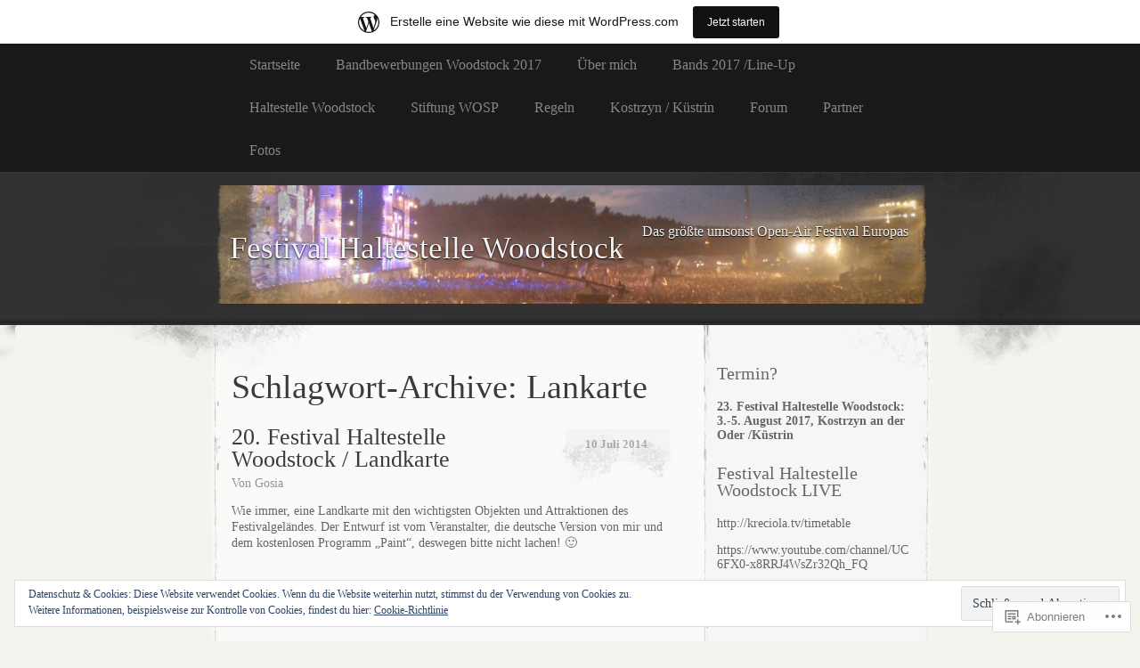

--- FILE ---
content_type: text/html; charset=UTF-8
request_url: https://haltestellewoodstock.wordpress.com/tag/lankarte/
body_size: 27216
content:
<!DOCTYPE html>
<!--[if IE 8]>
<html id="ie8" lang="de-DE">
<![endif]-->
<!--[if !(IE 8)]><!-->
<html lang="de-DE">
<!--<![endif]-->
<head>
<meta charset="UTF-8" />
<title>Lankarte | Festival Haltestelle Woodstock</title>
<link rel="profile" href="http://gmpg.org/xfn/11" />
<link rel="pingback" href="https://haltestellewoodstock.wordpress.com/xmlrpc.php" />
<meta name='robots' content='max-image-preview:large' />
<link rel='dns-prefetch' href='//s0.wp.com' />
<link rel='dns-prefetch' href='//af.pubmine.com' />
<link rel="alternate" type="application/rss+xml" title="Festival Haltestelle Woodstock &raquo; Feed" href="https://haltestellewoodstock.wordpress.com/feed/" />
<link rel="alternate" type="application/rss+xml" title="Festival Haltestelle Woodstock &raquo; Kommentar-Feed" href="https://haltestellewoodstock.wordpress.com/comments/feed/" />
<link rel="alternate" type="application/rss+xml" title="Festival Haltestelle Woodstock &raquo; Lankarte Schlagwort-Feed" href="https://haltestellewoodstock.wordpress.com/tag/lankarte/feed/" />
	<script type="text/javascript">
		/* <![CDATA[ */
		function addLoadEvent(func) {
			var oldonload = window.onload;
			if (typeof window.onload != 'function') {
				window.onload = func;
			} else {
				window.onload = function () {
					oldonload();
					func();
				}
			}
		}
		/* ]]> */
	</script>
	<link crossorigin='anonymous' rel='stylesheet' id='all-css-0-1' href='/_static/??-eJxtjEsOwjAMRC9EMBUoiAXiLG6wojTOR7WjiNuTdoGEYDkz7w30alzJSlkhNVO5+ZAFenh6UgFqYy0xkGHsoJQqo5KA6Ivp6EQO8P+AQxzYQlrRRbOnH3zm4j9CwjWShuzNjCsM9LvZ5Ee6T1c72cvpZs/LG8VZRLg=&cssminify=yes' type='text/css' media='all' />
<style id='wp-emoji-styles-inline-css'>

	img.wp-smiley, img.emoji {
		display: inline !important;
		border: none !important;
		box-shadow: none !important;
		height: 1em !important;
		width: 1em !important;
		margin: 0 0.07em !important;
		vertical-align: -0.1em !important;
		background: none !important;
		padding: 0 !important;
	}
/*# sourceURL=wp-emoji-styles-inline-css */
</style>
<link crossorigin='anonymous' rel='stylesheet' id='all-css-2-1' href='/wp-content/plugins/gutenberg-core/v22.2.0/build/styles/block-library/style.css?m=1764855221i&cssminify=yes' type='text/css' media='all' />
<style id='wp-block-library-inline-css'>
.has-text-align-justify {
	text-align:justify;
}
.has-text-align-justify{text-align:justify;}

/*# sourceURL=wp-block-library-inline-css */
</style><style id='global-styles-inline-css'>
:root{--wp--preset--aspect-ratio--square: 1;--wp--preset--aspect-ratio--4-3: 4/3;--wp--preset--aspect-ratio--3-4: 3/4;--wp--preset--aspect-ratio--3-2: 3/2;--wp--preset--aspect-ratio--2-3: 2/3;--wp--preset--aspect-ratio--16-9: 16/9;--wp--preset--aspect-ratio--9-16: 9/16;--wp--preset--color--black: #000000;--wp--preset--color--cyan-bluish-gray: #abb8c3;--wp--preset--color--white: #ffffff;--wp--preset--color--pale-pink: #f78da7;--wp--preset--color--vivid-red: #cf2e2e;--wp--preset--color--luminous-vivid-orange: #ff6900;--wp--preset--color--luminous-vivid-amber: #fcb900;--wp--preset--color--light-green-cyan: #7bdcb5;--wp--preset--color--vivid-green-cyan: #00d084;--wp--preset--color--pale-cyan-blue: #8ed1fc;--wp--preset--color--vivid-cyan-blue: #0693e3;--wp--preset--color--vivid-purple: #9b51e0;--wp--preset--gradient--vivid-cyan-blue-to-vivid-purple: linear-gradient(135deg,rgb(6,147,227) 0%,rgb(155,81,224) 100%);--wp--preset--gradient--light-green-cyan-to-vivid-green-cyan: linear-gradient(135deg,rgb(122,220,180) 0%,rgb(0,208,130) 100%);--wp--preset--gradient--luminous-vivid-amber-to-luminous-vivid-orange: linear-gradient(135deg,rgb(252,185,0) 0%,rgb(255,105,0) 100%);--wp--preset--gradient--luminous-vivid-orange-to-vivid-red: linear-gradient(135deg,rgb(255,105,0) 0%,rgb(207,46,46) 100%);--wp--preset--gradient--very-light-gray-to-cyan-bluish-gray: linear-gradient(135deg,rgb(238,238,238) 0%,rgb(169,184,195) 100%);--wp--preset--gradient--cool-to-warm-spectrum: linear-gradient(135deg,rgb(74,234,220) 0%,rgb(151,120,209) 20%,rgb(207,42,186) 40%,rgb(238,44,130) 60%,rgb(251,105,98) 80%,rgb(254,248,76) 100%);--wp--preset--gradient--blush-light-purple: linear-gradient(135deg,rgb(255,206,236) 0%,rgb(152,150,240) 100%);--wp--preset--gradient--blush-bordeaux: linear-gradient(135deg,rgb(254,205,165) 0%,rgb(254,45,45) 50%,rgb(107,0,62) 100%);--wp--preset--gradient--luminous-dusk: linear-gradient(135deg,rgb(255,203,112) 0%,rgb(199,81,192) 50%,rgb(65,88,208) 100%);--wp--preset--gradient--pale-ocean: linear-gradient(135deg,rgb(255,245,203) 0%,rgb(182,227,212) 50%,rgb(51,167,181) 100%);--wp--preset--gradient--electric-grass: linear-gradient(135deg,rgb(202,248,128) 0%,rgb(113,206,126) 100%);--wp--preset--gradient--midnight: linear-gradient(135deg,rgb(2,3,129) 0%,rgb(40,116,252) 100%);--wp--preset--font-size--small: 13px;--wp--preset--font-size--medium: 20px;--wp--preset--font-size--large: 36px;--wp--preset--font-size--x-large: 42px;--wp--preset--font-family--albert-sans: 'Albert Sans', sans-serif;--wp--preset--font-family--alegreya: Alegreya, serif;--wp--preset--font-family--arvo: Arvo, serif;--wp--preset--font-family--bodoni-moda: 'Bodoni Moda', serif;--wp--preset--font-family--bricolage-grotesque: 'Bricolage Grotesque', sans-serif;--wp--preset--font-family--cabin: Cabin, sans-serif;--wp--preset--font-family--chivo: Chivo, sans-serif;--wp--preset--font-family--commissioner: Commissioner, sans-serif;--wp--preset--font-family--cormorant: Cormorant, serif;--wp--preset--font-family--courier-prime: 'Courier Prime', monospace;--wp--preset--font-family--crimson-pro: 'Crimson Pro', serif;--wp--preset--font-family--dm-mono: 'DM Mono', monospace;--wp--preset--font-family--dm-sans: 'DM Sans', sans-serif;--wp--preset--font-family--dm-serif-display: 'DM Serif Display', serif;--wp--preset--font-family--domine: Domine, serif;--wp--preset--font-family--eb-garamond: 'EB Garamond', serif;--wp--preset--font-family--epilogue: Epilogue, sans-serif;--wp--preset--font-family--fahkwang: Fahkwang, sans-serif;--wp--preset--font-family--figtree: Figtree, sans-serif;--wp--preset--font-family--fira-sans: 'Fira Sans', sans-serif;--wp--preset--font-family--fjalla-one: 'Fjalla One', sans-serif;--wp--preset--font-family--fraunces: Fraunces, serif;--wp--preset--font-family--gabarito: Gabarito, system-ui;--wp--preset--font-family--ibm-plex-mono: 'IBM Plex Mono', monospace;--wp--preset--font-family--ibm-plex-sans: 'IBM Plex Sans', sans-serif;--wp--preset--font-family--ibarra-real-nova: 'Ibarra Real Nova', serif;--wp--preset--font-family--instrument-serif: 'Instrument Serif', serif;--wp--preset--font-family--inter: Inter, sans-serif;--wp--preset--font-family--josefin-sans: 'Josefin Sans', sans-serif;--wp--preset--font-family--jost: Jost, sans-serif;--wp--preset--font-family--libre-baskerville: 'Libre Baskerville', serif;--wp--preset--font-family--libre-franklin: 'Libre Franklin', sans-serif;--wp--preset--font-family--literata: Literata, serif;--wp--preset--font-family--lora: Lora, serif;--wp--preset--font-family--merriweather: Merriweather, serif;--wp--preset--font-family--montserrat: Montserrat, sans-serif;--wp--preset--font-family--newsreader: Newsreader, serif;--wp--preset--font-family--noto-sans-mono: 'Noto Sans Mono', sans-serif;--wp--preset--font-family--nunito: Nunito, sans-serif;--wp--preset--font-family--open-sans: 'Open Sans', sans-serif;--wp--preset--font-family--overpass: Overpass, sans-serif;--wp--preset--font-family--pt-serif: 'PT Serif', serif;--wp--preset--font-family--petrona: Petrona, serif;--wp--preset--font-family--piazzolla: Piazzolla, serif;--wp--preset--font-family--playfair-display: 'Playfair Display', serif;--wp--preset--font-family--plus-jakarta-sans: 'Plus Jakarta Sans', sans-serif;--wp--preset--font-family--poppins: Poppins, sans-serif;--wp--preset--font-family--raleway: Raleway, sans-serif;--wp--preset--font-family--roboto: Roboto, sans-serif;--wp--preset--font-family--roboto-slab: 'Roboto Slab', serif;--wp--preset--font-family--rubik: Rubik, sans-serif;--wp--preset--font-family--rufina: Rufina, serif;--wp--preset--font-family--sora: Sora, sans-serif;--wp--preset--font-family--source-sans-3: 'Source Sans 3', sans-serif;--wp--preset--font-family--source-serif-4: 'Source Serif 4', serif;--wp--preset--font-family--space-mono: 'Space Mono', monospace;--wp--preset--font-family--syne: Syne, sans-serif;--wp--preset--font-family--texturina: Texturina, serif;--wp--preset--font-family--urbanist: Urbanist, sans-serif;--wp--preset--font-family--work-sans: 'Work Sans', sans-serif;--wp--preset--spacing--20: 0.44rem;--wp--preset--spacing--30: 0.67rem;--wp--preset--spacing--40: 1rem;--wp--preset--spacing--50: 1.5rem;--wp--preset--spacing--60: 2.25rem;--wp--preset--spacing--70: 3.38rem;--wp--preset--spacing--80: 5.06rem;--wp--preset--shadow--natural: 6px 6px 9px rgba(0, 0, 0, 0.2);--wp--preset--shadow--deep: 12px 12px 50px rgba(0, 0, 0, 0.4);--wp--preset--shadow--sharp: 6px 6px 0px rgba(0, 0, 0, 0.2);--wp--preset--shadow--outlined: 6px 6px 0px -3px rgb(255, 255, 255), 6px 6px rgb(0, 0, 0);--wp--preset--shadow--crisp: 6px 6px 0px rgb(0, 0, 0);}:where(.is-layout-flex){gap: 0.5em;}:where(.is-layout-grid){gap: 0.5em;}body .is-layout-flex{display: flex;}.is-layout-flex{flex-wrap: wrap;align-items: center;}.is-layout-flex > :is(*, div){margin: 0;}body .is-layout-grid{display: grid;}.is-layout-grid > :is(*, div){margin: 0;}:where(.wp-block-columns.is-layout-flex){gap: 2em;}:where(.wp-block-columns.is-layout-grid){gap: 2em;}:where(.wp-block-post-template.is-layout-flex){gap: 1.25em;}:where(.wp-block-post-template.is-layout-grid){gap: 1.25em;}.has-black-color{color: var(--wp--preset--color--black) !important;}.has-cyan-bluish-gray-color{color: var(--wp--preset--color--cyan-bluish-gray) !important;}.has-white-color{color: var(--wp--preset--color--white) !important;}.has-pale-pink-color{color: var(--wp--preset--color--pale-pink) !important;}.has-vivid-red-color{color: var(--wp--preset--color--vivid-red) !important;}.has-luminous-vivid-orange-color{color: var(--wp--preset--color--luminous-vivid-orange) !important;}.has-luminous-vivid-amber-color{color: var(--wp--preset--color--luminous-vivid-amber) !important;}.has-light-green-cyan-color{color: var(--wp--preset--color--light-green-cyan) !important;}.has-vivid-green-cyan-color{color: var(--wp--preset--color--vivid-green-cyan) !important;}.has-pale-cyan-blue-color{color: var(--wp--preset--color--pale-cyan-blue) !important;}.has-vivid-cyan-blue-color{color: var(--wp--preset--color--vivid-cyan-blue) !important;}.has-vivid-purple-color{color: var(--wp--preset--color--vivid-purple) !important;}.has-black-background-color{background-color: var(--wp--preset--color--black) !important;}.has-cyan-bluish-gray-background-color{background-color: var(--wp--preset--color--cyan-bluish-gray) !important;}.has-white-background-color{background-color: var(--wp--preset--color--white) !important;}.has-pale-pink-background-color{background-color: var(--wp--preset--color--pale-pink) !important;}.has-vivid-red-background-color{background-color: var(--wp--preset--color--vivid-red) !important;}.has-luminous-vivid-orange-background-color{background-color: var(--wp--preset--color--luminous-vivid-orange) !important;}.has-luminous-vivid-amber-background-color{background-color: var(--wp--preset--color--luminous-vivid-amber) !important;}.has-light-green-cyan-background-color{background-color: var(--wp--preset--color--light-green-cyan) !important;}.has-vivid-green-cyan-background-color{background-color: var(--wp--preset--color--vivid-green-cyan) !important;}.has-pale-cyan-blue-background-color{background-color: var(--wp--preset--color--pale-cyan-blue) !important;}.has-vivid-cyan-blue-background-color{background-color: var(--wp--preset--color--vivid-cyan-blue) !important;}.has-vivid-purple-background-color{background-color: var(--wp--preset--color--vivid-purple) !important;}.has-black-border-color{border-color: var(--wp--preset--color--black) !important;}.has-cyan-bluish-gray-border-color{border-color: var(--wp--preset--color--cyan-bluish-gray) !important;}.has-white-border-color{border-color: var(--wp--preset--color--white) !important;}.has-pale-pink-border-color{border-color: var(--wp--preset--color--pale-pink) !important;}.has-vivid-red-border-color{border-color: var(--wp--preset--color--vivid-red) !important;}.has-luminous-vivid-orange-border-color{border-color: var(--wp--preset--color--luminous-vivid-orange) !important;}.has-luminous-vivid-amber-border-color{border-color: var(--wp--preset--color--luminous-vivid-amber) !important;}.has-light-green-cyan-border-color{border-color: var(--wp--preset--color--light-green-cyan) !important;}.has-vivid-green-cyan-border-color{border-color: var(--wp--preset--color--vivid-green-cyan) !important;}.has-pale-cyan-blue-border-color{border-color: var(--wp--preset--color--pale-cyan-blue) !important;}.has-vivid-cyan-blue-border-color{border-color: var(--wp--preset--color--vivid-cyan-blue) !important;}.has-vivid-purple-border-color{border-color: var(--wp--preset--color--vivid-purple) !important;}.has-vivid-cyan-blue-to-vivid-purple-gradient-background{background: var(--wp--preset--gradient--vivid-cyan-blue-to-vivid-purple) !important;}.has-light-green-cyan-to-vivid-green-cyan-gradient-background{background: var(--wp--preset--gradient--light-green-cyan-to-vivid-green-cyan) !important;}.has-luminous-vivid-amber-to-luminous-vivid-orange-gradient-background{background: var(--wp--preset--gradient--luminous-vivid-amber-to-luminous-vivid-orange) !important;}.has-luminous-vivid-orange-to-vivid-red-gradient-background{background: var(--wp--preset--gradient--luminous-vivid-orange-to-vivid-red) !important;}.has-very-light-gray-to-cyan-bluish-gray-gradient-background{background: var(--wp--preset--gradient--very-light-gray-to-cyan-bluish-gray) !important;}.has-cool-to-warm-spectrum-gradient-background{background: var(--wp--preset--gradient--cool-to-warm-spectrum) !important;}.has-blush-light-purple-gradient-background{background: var(--wp--preset--gradient--blush-light-purple) !important;}.has-blush-bordeaux-gradient-background{background: var(--wp--preset--gradient--blush-bordeaux) !important;}.has-luminous-dusk-gradient-background{background: var(--wp--preset--gradient--luminous-dusk) !important;}.has-pale-ocean-gradient-background{background: var(--wp--preset--gradient--pale-ocean) !important;}.has-electric-grass-gradient-background{background: var(--wp--preset--gradient--electric-grass) !important;}.has-midnight-gradient-background{background: var(--wp--preset--gradient--midnight) !important;}.has-small-font-size{font-size: var(--wp--preset--font-size--small) !important;}.has-medium-font-size{font-size: var(--wp--preset--font-size--medium) !important;}.has-large-font-size{font-size: var(--wp--preset--font-size--large) !important;}.has-x-large-font-size{font-size: var(--wp--preset--font-size--x-large) !important;}.has-albert-sans-font-family{font-family: var(--wp--preset--font-family--albert-sans) !important;}.has-alegreya-font-family{font-family: var(--wp--preset--font-family--alegreya) !important;}.has-arvo-font-family{font-family: var(--wp--preset--font-family--arvo) !important;}.has-bodoni-moda-font-family{font-family: var(--wp--preset--font-family--bodoni-moda) !important;}.has-bricolage-grotesque-font-family{font-family: var(--wp--preset--font-family--bricolage-grotesque) !important;}.has-cabin-font-family{font-family: var(--wp--preset--font-family--cabin) !important;}.has-chivo-font-family{font-family: var(--wp--preset--font-family--chivo) !important;}.has-commissioner-font-family{font-family: var(--wp--preset--font-family--commissioner) !important;}.has-cormorant-font-family{font-family: var(--wp--preset--font-family--cormorant) !important;}.has-courier-prime-font-family{font-family: var(--wp--preset--font-family--courier-prime) !important;}.has-crimson-pro-font-family{font-family: var(--wp--preset--font-family--crimson-pro) !important;}.has-dm-mono-font-family{font-family: var(--wp--preset--font-family--dm-mono) !important;}.has-dm-sans-font-family{font-family: var(--wp--preset--font-family--dm-sans) !important;}.has-dm-serif-display-font-family{font-family: var(--wp--preset--font-family--dm-serif-display) !important;}.has-domine-font-family{font-family: var(--wp--preset--font-family--domine) !important;}.has-eb-garamond-font-family{font-family: var(--wp--preset--font-family--eb-garamond) !important;}.has-epilogue-font-family{font-family: var(--wp--preset--font-family--epilogue) !important;}.has-fahkwang-font-family{font-family: var(--wp--preset--font-family--fahkwang) !important;}.has-figtree-font-family{font-family: var(--wp--preset--font-family--figtree) !important;}.has-fira-sans-font-family{font-family: var(--wp--preset--font-family--fira-sans) !important;}.has-fjalla-one-font-family{font-family: var(--wp--preset--font-family--fjalla-one) !important;}.has-fraunces-font-family{font-family: var(--wp--preset--font-family--fraunces) !important;}.has-gabarito-font-family{font-family: var(--wp--preset--font-family--gabarito) !important;}.has-ibm-plex-mono-font-family{font-family: var(--wp--preset--font-family--ibm-plex-mono) !important;}.has-ibm-plex-sans-font-family{font-family: var(--wp--preset--font-family--ibm-plex-sans) !important;}.has-ibarra-real-nova-font-family{font-family: var(--wp--preset--font-family--ibarra-real-nova) !important;}.has-instrument-serif-font-family{font-family: var(--wp--preset--font-family--instrument-serif) !important;}.has-inter-font-family{font-family: var(--wp--preset--font-family--inter) !important;}.has-josefin-sans-font-family{font-family: var(--wp--preset--font-family--josefin-sans) !important;}.has-jost-font-family{font-family: var(--wp--preset--font-family--jost) !important;}.has-libre-baskerville-font-family{font-family: var(--wp--preset--font-family--libre-baskerville) !important;}.has-libre-franklin-font-family{font-family: var(--wp--preset--font-family--libre-franklin) !important;}.has-literata-font-family{font-family: var(--wp--preset--font-family--literata) !important;}.has-lora-font-family{font-family: var(--wp--preset--font-family--lora) !important;}.has-merriweather-font-family{font-family: var(--wp--preset--font-family--merriweather) !important;}.has-montserrat-font-family{font-family: var(--wp--preset--font-family--montserrat) !important;}.has-newsreader-font-family{font-family: var(--wp--preset--font-family--newsreader) !important;}.has-noto-sans-mono-font-family{font-family: var(--wp--preset--font-family--noto-sans-mono) !important;}.has-nunito-font-family{font-family: var(--wp--preset--font-family--nunito) !important;}.has-open-sans-font-family{font-family: var(--wp--preset--font-family--open-sans) !important;}.has-overpass-font-family{font-family: var(--wp--preset--font-family--overpass) !important;}.has-pt-serif-font-family{font-family: var(--wp--preset--font-family--pt-serif) !important;}.has-petrona-font-family{font-family: var(--wp--preset--font-family--petrona) !important;}.has-piazzolla-font-family{font-family: var(--wp--preset--font-family--piazzolla) !important;}.has-playfair-display-font-family{font-family: var(--wp--preset--font-family--playfair-display) !important;}.has-plus-jakarta-sans-font-family{font-family: var(--wp--preset--font-family--plus-jakarta-sans) !important;}.has-poppins-font-family{font-family: var(--wp--preset--font-family--poppins) !important;}.has-raleway-font-family{font-family: var(--wp--preset--font-family--raleway) !important;}.has-roboto-font-family{font-family: var(--wp--preset--font-family--roboto) !important;}.has-roboto-slab-font-family{font-family: var(--wp--preset--font-family--roboto-slab) !important;}.has-rubik-font-family{font-family: var(--wp--preset--font-family--rubik) !important;}.has-rufina-font-family{font-family: var(--wp--preset--font-family--rufina) !important;}.has-sora-font-family{font-family: var(--wp--preset--font-family--sora) !important;}.has-source-sans-3-font-family{font-family: var(--wp--preset--font-family--source-sans-3) !important;}.has-source-serif-4-font-family{font-family: var(--wp--preset--font-family--source-serif-4) !important;}.has-space-mono-font-family{font-family: var(--wp--preset--font-family--space-mono) !important;}.has-syne-font-family{font-family: var(--wp--preset--font-family--syne) !important;}.has-texturina-font-family{font-family: var(--wp--preset--font-family--texturina) !important;}.has-urbanist-font-family{font-family: var(--wp--preset--font-family--urbanist) !important;}.has-work-sans-font-family{font-family: var(--wp--preset--font-family--work-sans) !important;}
/*# sourceURL=global-styles-inline-css */
</style>

<style id='classic-theme-styles-inline-css'>
/*! This file is auto-generated */
.wp-block-button__link{color:#fff;background-color:#32373c;border-radius:9999px;box-shadow:none;text-decoration:none;padding:calc(.667em + 2px) calc(1.333em + 2px);font-size:1.125em}.wp-block-file__button{background:#32373c;color:#fff;text-decoration:none}
/*# sourceURL=/wp-includes/css/classic-themes.min.css */
</style>
<link crossorigin='anonymous' rel='stylesheet' id='all-css-4-1' href='/_static/??-eJx9j+EKwjAMhF/INFQn2x/xWdYu1GrblSZ1+vZWxCkI/gnhuO8uwSWDnZNQEsyhOp8Y7WzCbC+MW6UHpYF9zIGg0FV1OHmW1QEs90DKMm/wKyhW+GQVanrMozwdkSY/UqDYbP+wxU+OpOH83kHo9h/JrQaMyYWYoc3oawQ5tS7+4V4y5mqwXePGJOBKTY5w/egYD7rver3Xu0GfH7VubUc=&cssminify=yes' type='text/css' media='all' />
<style id='jetpack_facebook_likebox-inline-css'>
.widget_facebook_likebox {
	overflow: hidden;
}

/*# sourceURL=/wp-content/mu-plugins/jetpack-plugin/sun/modules/widgets/facebook-likebox/style.css */
</style>
<link crossorigin='anonymous' rel='stylesheet' id='all-css-8-1' href='/_static/??-eJzTLy/QTc7PK0nNK9HPLdUtyClNz8wr1i9KTcrJTwcy0/WTi5G5ekCujj52Temp+bo5+cmJJZn5eSgc3bScxMwikFb7XFtDE1NLExMLc0OTLACohS2q&cssminify=yes' type='text/css' media='all' />
<link crossorigin='anonymous' rel='stylesheet' id='print-css-9-1' href='/wp-content/mu-plugins/global-print/global-print.css?m=1465851035i&cssminify=yes' type='text/css' media='print' />
<style id='jetpack-global-styles-frontend-style-inline-css'>
:root { --font-headings: unset; --font-base: unset; --font-headings-default: -apple-system,BlinkMacSystemFont,"Segoe UI",Roboto,Oxygen-Sans,Ubuntu,Cantarell,"Helvetica Neue",sans-serif; --font-base-default: -apple-system,BlinkMacSystemFont,"Segoe UI",Roboto,Oxygen-Sans,Ubuntu,Cantarell,"Helvetica Neue",sans-serif;}
/*# sourceURL=jetpack-global-styles-frontend-style-inline-css */
</style>
<link crossorigin='anonymous' rel='stylesheet' id='all-css-12-1' href='/_static/??-eJyNjcsKAjEMRX/IGtQZBxfip0hMS9sxTYppGfx7H7gRN+7ugcs5sFRHKi1Ig9Jd5R6zGMyhVaTrh8G6QFHfORhYwlvw6P39PbPENZmt4G/ROQuBKWVkxxrVvuBH1lIoz2waILJekF+HUzlupnG3nQ77YZwfuRJIaQ==&cssminify=yes' type='text/css' media='all' />
<script type="text/javascript" id="wpcom-actionbar-placeholder-js-extra">
/* <![CDATA[ */
var actionbardata = {"siteID":"19155731","postID":"0","siteURL":"https://haltestellewoodstock.wordpress.com","xhrURL":"https://haltestellewoodstock.wordpress.com/wp-admin/admin-ajax.php","nonce":"ea2019d99d","isLoggedIn":"","statusMessage":"","subsEmailDefault":"instantly","proxyScriptUrl":"https://s0.wp.com/wp-content/js/wpcom-proxy-request.js?m=1513050504i&amp;ver=20211021","i18n":{"followedText":"Neue Beitr\u00e4ge von dieser Website erscheinen nun in deinem \u003Ca href=\"https://wordpress.com/reader\"\u003EReader\u003C/a\u003E","foldBar":"Diese Leiste einklappen","unfoldBar":"Diese Leiste aufklappen","shortLinkCopied":"Kurzlink in Zwischenablage kopiert"}};
//# sourceURL=wpcom-actionbar-placeholder-js-extra
/* ]]> */
</script>
<script type="text/javascript" id="jetpack-mu-wpcom-settings-js-before">
/* <![CDATA[ */
var JETPACK_MU_WPCOM_SETTINGS = {"assetsUrl":"https://s0.wp.com/wp-content/mu-plugins/jetpack-mu-wpcom-plugin/sun/jetpack_vendor/automattic/jetpack-mu-wpcom/src/build/"};
//# sourceURL=jetpack-mu-wpcom-settings-js-before
/* ]]> */
</script>
<script crossorigin='anonymous' type='text/javascript'  src='/_static/??/wp-content/js/rlt-proxy.js,/wp-content/blog-plugins/wordads-classes/js/cmp/v2/cmp-non-gdpr.js?m=1720530689j'></script>
<script type="text/javascript" id="rlt-proxy-js-after">
/* <![CDATA[ */
	rltInitialize( {"token":null,"iframeOrigins":["https:\/\/widgets.wp.com"]} );
//# sourceURL=rlt-proxy-js-after
/* ]]> */
</script>
<link rel="EditURI" type="application/rsd+xml" title="RSD" href="https://haltestellewoodstock.wordpress.com/xmlrpc.php?rsd" />
<meta name="generator" content="WordPress.com" />

<!-- Jetpack Open Graph Tags -->
<meta property="og:type" content="website" />
<meta property="og:title" content="Lankarte &#8211; Festival Haltestelle Woodstock" />
<meta property="og:url" content="https://haltestellewoodstock.wordpress.com/tag/lankarte/" />
<meta property="og:site_name" content="Festival Haltestelle Woodstock" />
<meta property="og:image" content="https://s0.wp.com/i/blank.jpg?m=1383295312i" />
<meta property="og:image:width" content="200" />
<meta property="og:image:height" content="200" />
<meta property="og:image:alt" content="" />
<meta property="og:locale" content="de_DE" />
<meta property="fb:app_id" content="249643311490" />
<meta name="twitter:creator" content="@HaltestelleWood" />

<!-- End Jetpack Open Graph Tags -->
<link rel="shortcut icon" type="image/x-icon" href="https://s0.wp.com/i/favicon.ico?m=1713425267i" sizes="16x16 24x24 32x32 48x48" />
<link rel="icon" type="image/x-icon" href="https://s0.wp.com/i/favicon.ico?m=1713425267i" sizes="16x16 24x24 32x32 48x48" />
<link rel="apple-touch-icon" href="https://s0.wp.com/i/webclip.png?m=1713868326i" />
<link rel='openid.server' href='https://haltestellewoodstock.wordpress.com/?openidserver=1' />
<link rel='openid.delegate' href='https://haltestellewoodstock.wordpress.com/' />
<link rel="search" type="application/opensearchdescription+xml" href="https://haltestellewoodstock.wordpress.com/osd.xml" title="Festival Haltestelle Woodstock" />
<link rel="search" type="application/opensearchdescription+xml" href="https://s1.wp.com/opensearch.xml" title="WordPress.com" />
<meta name="description" content="Beiträge über Lankarte von Gosia" />

	<style type="text/css">
			#header div a,
		#header h1,
		#header h2,
		#blog-description {
			color: #f4f4f4;
		}
		</style>
<script type="text/javascript">
/* <![CDATA[ */
var wa_client = {}; wa_client.cmd = []; wa_client.config = { 'blog_id': 19155731, 'blog_language': 'de', 'is_wordads': false, 'hosting_type': 0, 'afp_account_id': null, 'afp_host_id': 5038568878849053, 'theme': 'pub/elegant-grunge', '_': { 'title': 'Werbung', 'privacy_settings': 'Datenschutz-Einstellungen' }, 'formats': [ 'belowpost', 'bottom_sticky', 'sidebar_sticky_right', 'sidebar', 'gutenberg_rectangle', 'gutenberg_leaderboard', 'gutenberg_mobile_leaderboard', 'gutenberg_skyscraper' ] };
/* ]]> */
</script>
		<script type="text/javascript">

			window.doNotSellCallback = function() {

				var linkElements = [
					'a[href="https://wordpress.com/?ref=footer_blog"]',
					'a[href="https://wordpress.com/?ref=footer_website"]',
					'a[href="https://wordpress.com/?ref=vertical_footer"]',
					'a[href^="https://wordpress.com/?ref=footer_segment_"]',
				].join(',');

				var dnsLink = document.createElement( 'a' );
				dnsLink.href = 'https://wordpress.com/de/advertising-program-optout/';
				dnsLink.classList.add( 'do-not-sell-link' );
				dnsLink.rel = 'nofollow';
				dnsLink.style.marginLeft = '0.5em';
				dnsLink.textContent = 'Meine persönlichen Informationen nicht verkaufen oder weitergeben';

				var creditLinks = document.querySelectorAll( linkElements );

				if ( 0 === creditLinks.length ) {
					return false;
				}

				Array.prototype.forEach.call( creditLinks, function( el ) {
					el.insertAdjacentElement( 'afterend', dnsLink );
				});

				return true;
			};

		</script>
		<script type="text/javascript">
	window.google_analytics_uacct = "UA-52447-2";
</script>

<script type="text/javascript">
	var _gaq = _gaq || [];
	_gaq.push(['_setAccount', 'UA-52447-2']);
	_gaq.push(['_gat._anonymizeIp']);
	_gaq.push(['_setDomainName', 'wordpress.com']);
	_gaq.push(['_initData']);
	_gaq.push(['_trackPageview']);

	(function() {
		var ga = document.createElement('script'); ga.type = 'text/javascript'; ga.async = true;
		ga.src = ('https:' == document.location.protocol ? 'https://ssl' : 'http://www') + '.google-analytics.com/ga.js';
		(document.getElementsByTagName('head')[0] || document.getElementsByTagName('body')[0]).appendChild(ga);
	})();
</script>
<link crossorigin='anonymous' rel='stylesheet' id='all-css-2-3' href='/_static/??-eJyVjssKwkAMRX/INowP1IX4KdKmg6SdScJkQn+/FR/gTpfncjhcmLVB4Rq5QvZGk9+JDcZYtcPpxWDOcCNG6JPgZGAzaSwtmm3g50CWwVM0wK6IW0wf5z382XseckrDir1hIa0kq/tFbSZ+hK/5Eo6H3fkU9mE7Lr2lXSA=&cssminify=yes' type='text/css' media='all' />
</head>
<body class="archive tag tag-lankarte tag-37516533 wp-theme-pubelegant-grunge customizer-styles-applied two-column content-sidebar jetpack-reblog-enabled has-marketing-bar has-marketing-bar-theme-elegant-grunge">
	<div id="page">
			<div id="menu">
			<div class="menu-header"><ul>
<li ><a href="https://haltestellewoodstock.wordpress.com/">Startseite</a></li><li class="page_item page-item-1645"><a href="https://haltestellewoodstock.wordpress.com/bandbewerbungen-woodstock-2017/">Bandbewerbungen Woodstock 2017</a></li>
<li class="page_item page-item-2"><a href="https://haltestellewoodstock.wordpress.com/about/">Über mich</a></li>
<li class="page_item page-item-35"><a href="https://haltestellewoodstock.wordpress.com/bands-2017/">Bands 2017 /Line-Up</a></li>
<li class="page_item page-item-50 page_item_has_children"><a href="https://haltestellewoodstock.wordpress.com/haltestelle-woodstock/">Haltestelle Woodstock</a>
<ul class='children'>
	<li class="page_item page-item-1618"><a href="https://haltestellewoodstock.wordpress.com/haltestelle-woodstock/haltestelle-woodstock-2015/">Haltestelle Woodstock 2015</a></li>
	<li class="page_item page-item-1508"><a href="https://haltestellewoodstock.wordpress.com/haltestelle-woodstock/haltestelle-woodstock-2014/">Haltestelle Woodstock 2014</a></li>
	<li class="page_item page-item-1511"><a href="https://haltestellewoodstock.wordpress.com/haltestelle-woodstock/haltestelle-woodstock-2013/">Haltestelle Woodstock 2013</a></li>
	<li class="page_item page-item-1025"><a href="https://haltestellewoodstock.wordpress.com/haltestelle-woodstock/haltestelle-woodstock-2012/">Haltestelle Woodstock 2012</a></li>
	<li class="page_item page-item-52"><a href="https://haltestellewoodstock.wordpress.com/haltestelle-woodstock/haltestelle-woodstock-2011/">Haltestelle Woodstock 2011</a></li>
	<li class="page_item page-item-57"><a href="https://haltestellewoodstock.wordpress.com/haltestelle-woodstock/haltestelle-woodstock-2010/">Haltestelle Woodstock 2010</a></li>
	<li class="page_item page-item-58"><a href="https://haltestellewoodstock.wordpress.com/haltestelle-woodstock/haltestelle-woodstock-2009/">Haltestelle Woodstock 2009</a></li>
	<li class="page_item page-item-61"><a href="https://haltestellewoodstock.wordpress.com/haltestelle-woodstock/haltestelle-woodstock-2008/">Haltestelle Woodstock 2008</a></li>
	<li class="page_item page-item-63"><a href="https://haltestellewoodstock.wordpress.com/haltestelle-woodstock/haltestelle-woodstock-2007/">Haltestelle Woodstock 2007</a></li>
	<li class="page_item page-item-65"><a href="https://haltestellewoodstock.wordpress.com/haltestelle-woodstock/haltestelle-woodstock-2006/">Haltestelle Woodstock 2006</a></li>
</ul>
</li>
<li class="page_item page-item-43 page_item_has_children"><a href="https://haltestellewoodstock.wordpress.com/stiftung-wosp/">Stiftung WOSP</a>
<ul class='children'>
	<li class="page_item page-item-45"><a href="https://haltestellewoodstock.wordpress.com/stiftung-wosp/grose-finale/">Große Finale</a></li>
</ul>
</li>
<li class="page_item page-item-41"><a href="https://haltestellewoodstock.wordpress.com/regeln/">Regeln</a></li>
<li class="page_item page-item-37"><a href="https://haltestellewoodstock.wordpress.com/kostrzyn-kustrin/">Kostrzyn / Küstrin</a></li>
<li class="page_item page-item-192"><a href="https://haltestellewoodstock.wordpress.com/forum/">Forum</a></li>
<li class="page_item page-item-196"><a href="https://haltestellewoodstock.wordpress.com/partner/">Partner</a></li>
<li class="page_item page-item-210 page_item_has_children"><a href="https://haltestellewoodstock.wordpress.com/fotos/">Fotos</a>
<ul class='children'>
	<li class="page_item page-item-1433"><a href="https://haltestellewoodstock.wordpress.com/fotos/fotos-2013/">Fotos 2013</a></li>
	<li class="page_item page-item-262"><a href="https://haltestellewoodstock.wordpress.com/fotos/fotos-2010/">Fotos 2010</a></li>
	<li class="page_item page-item-246"><a href="https://haltestellewoodstock.wordpress.com/fotos/fotos-2008/">Fotos 2008</a></li>
	<li class="page_item page-item-254"><a href="https://haltestellewoodstock.wordpress.com/fotos/fotos-2009/">Fotos 2009</a></li>
	<li class="page_item page-item-237"><a href="https://haltestellewoodstock.wordpress.com/fotos/fotos-2007/">Fotos 2007</a></li>
	<li class="page_item page-item-229"><a href="https://haltestellewoodstock.wordpress.com/fotos/fotos-2006/">Fotos 2006</a></li>
</ul>
</li>
</ul></div>
			<div class="clear"></div>
		</div><!-- #menu -->
		<div id="header-wrap">
						<div id="header-image">
				<img src="https://haltestellewoodstock.wordpress.com/wp-content/uploads/2013/08/cropped-dsc_0029.jpg" alt="" /></a>
			</div>
						<div id="header">
				<div>
					<a href="https://haltestellewoodstock.wordpress.com/" title="Festival Haltestelle Woodstock" rel="home">
											<h1>Festival Haltestelle Woodstock</h1>
											<p id="blog-description">Das größte umsonst Open-Air Festival Europas</p>
					</a>
				</div>
			</div>
		</div><!-- #header-wrap --><div id="content-container">
	<div id="content">
		<div id="content-body">
						<h1 class="page-title">
							Schlagwort-Archive: <span>Lankarte</span>						</h1>
															<div class="post-1551 post type-post status-publish format-standard hentry category-news category-woodstock-festival category-woodstock-festival-2014 tag-festivalgelande tag-lankarte tag-wo-finde-ich-duschen tag-wo-finde-ich-toiletten" id="post-1551">
				<div class="post-date">
					<a href="https://haltestellewoodstock.wordpress.com/2014/07/10/20-festival-haltestelle-woodstock-landkarte/" title="Permalink zu 20. Festival Haltestelle Woodstock /&nbsp;Landkarte" rel="bookmark">
						10 Juli 2014					</a>
				</div>
				<h2 class="entry-title"><a href="https://haltestellewoodstock.wordpress.com/2014/07/10/20-festival-haltestelle-woodstock-landkarte/" rel="bookmark">20. Festival Haltestelle Woodstock /&nbsp;Landkarte</a></h2>
				<div class="post-author">
					<span class="author vcard">Von <a class="url fn n" href="https://haltestellewoodstock.wordpress.com/author/gosiaebert/" title="Zeige alle Beiträge von Gosia">Gosia</a></span>				</div>
				<div class="entry">
					<p>Wie immer, eine Landkarte mit den wichtigsten Objekten und Attraktionen des Festivalgeländes. Der Entwurf ist vom Veranstalter, die deutsche Version von mir und dem kostenlosen Programm &#8222;Paint&#8220;, deswegen bitte nicht lachen! 🙂</p>
<p>&nbsp;</p>
<p>Bitte, merkt auch, dass es ein paar <a href="https://haltestellewoodstock.wordpress.com/2014/06/21/festival-haltestelle-woodstock-2014-anderungen/"><strong>Änderungen</strong> </a>im Vergleich zu den letzten Jahren gibt, und nämlich:</p>
<ul>
<li><strong>Wir verlegen die Kleine Bühne. Sie wird 2014 an der Stelle des Supermarktes Lidl stehen.</strong></li>
<li><strong>Der Supermarkt Lidl wird an die Stelle von Toi Camp verlegt</strong></li>
<li><strong>Es werden 2 Sanitärzonen gebaut. Sie werden umzäunt und beleuchtet. Die eine Zone an der bisherigen Stelle von Wasserhähnen, die andere bei den Imbissständen, gegenüber der Großen Bühne. </strong></li>
<li><strong>Es werden 2 Essen-Zonen gebaut. Die eine dort wo immer, die andere am Eingang auf das Festivalgelände, an der Kreuzung der Straßen: Północna und Milenijna</strong></li>
<li><strong>Die NGO-Meile wird auf den Hügel, in der Nähe vom Dorf der Wunderschönen Künste verlegt </strong></li>
</ul>
<p><a href="https://haltestellewoodstock.wordpress.com/wp-content/uploads/2014/07/mapa-20-przystanek-woodstock.jpg"><img data-attachment-id="1552" data-permalink="https://haltestellewoodstock.wordpress.com/2014/07/10/20-festival-haltestelle-woodstock-landkarte/mapa-20-przystanek-woodstock/" data-orig-file="https://haltestellewoodstock.wordpress.com/wp-content/uploads/2014/07/mapa-20-przystanek-woodstock.jpg" data-orig-size="2048,1717" data-comments-opened="1" data-image-meta="{&quot;aperture&quot;:&quot;0&quot;,&quot;credit&quot;:&quot;&quot;,&quot;camera&quot;:&quot;&quot;,&quot;caption&quot;:&quot;&quot;,&quot;created_timestamp&quot;:&quot;0&quot;,&quot;copyright&quot;:&quot;&quot;,&quot;focal_length&quot;:&quot;0&quot;,&quot;iso&quot;:&quot;0&quot;,&quot;shutter_speed&quot;:&quot;0&quot;,&quot;title&quot;:&quot;&quot;}" data-image-title="mapa 20 przystanek woodstock" data-image-description="" data-image-caption="" data-medium-file="https://haltestellewoodstock.wordpress.com/wp-content/uploads/2014/07/mapa-20-przystanek-woodstock.jpg?w=300" data-large-file="https://haltestellewoodstock.wordpress.com/wp-content/uploads/2014/07/mapa-20-przystanek-woodstock.jpg?w=490" class="alignleft wp-image-1552 size-large" src="https://haltestellewoodstock.wordpress.com/wp-content/uploads/2014/07/mapa-20-przystanek-woodstock.jpg?w=490&#038;h=410" alt="mapa 20 przystanek woodstock" width="490" height="410" srcset="https://haltestellewoodstock.wordpress.com/wp-content/uploads/2014/07/mapa-20-przystanek-woodstock.jpg?w=490 490w, https://haltestellewoodstock.wordpress.com/wp-content/uploads/2014/07/mapa-20-przystanek-woodstock.jpg?w=980 980w, https://haltestellewoodstock.wordpress.com/wp-content/uploads/2014/07/mapa-20-przystanek-woodstock.jpg?w=150 150w, https://haltestellewoodstock.wordpress.com/wp-content/uploads/2014/07/mapa-20-przystanek-woodstock.jpg?w=300 300w, https://haltestellewoodstock.wordpress.com/wp-content/uploads/2014/07/mapa-20-przystanek-woodstock.jpg?w=768 768w" sizes="(max-width: 490px) 100vw, 490px" /></a></p>
<div id="jp-post-flair" class="sharedaddy sd-like-enabled sd-sharing-enabled"><div class="sharedaddy sd-sharing-enabled"><div class="robots-nocontent sd-block sd-social sd-social-icon-text sd-sharing"><h3 class="sd-title">Teilen mit:</h3><div class="sd-content"><ul><li class="share-print"><a rel="nofollow noopener noreferrer"
				data-shared="sharing-print-1551"
				class="share-print sd-button share-icon"
				href="https://haltestellewoodstock.wordpress.com/2014/07/10/20-festival-haltestelle-woodstock-landkarte/?share=print"
				target="_blank"
				aria-labelledby="sharing-print-1551"
				>
				<span id="sharing-print-1551" hidden>Drucken (Wird in neuem Fenster geöffnet)</span>
				<span>Drucken</span>
			</a></li><li class="share-email"><a rel="nofollow noopener noreferrer"
				data-shared="sharing-email-1551"
				class="share-email sd-button share-icon"
				href="mailto:?subject=%5BGeteilter%20Beitrag%5D%2020.%20Festival%20Haltestelle%20Woodstock%20%2F%20Landkarte&#038;body=https%3A%2F%2Fhaltestellewoodstock.wordpress.com%2F2014%2F07%2F10%2F20-festival-haltestelle-woodstock-landkarte%2F&#038;share=email"
				target="_blank"
				aria-labelledby="sharing-email-1551"
				data-email-share-error-title="Hast du deinen E-Mail-Anbieter eingerichtet?" data-email-share-error-text="Wenn du Probleme mit dem Teilen per E-Mail hast, ist die E-Mail möglicherweise nicht für deinen Browser eingerichtet. Du musst die neue E-Mail-Einrichtung möglicherweise selbst vornehmen." data-email-share-nonce="17256cfc18" data-email-share-track-url="https://haltestellewoodstock.wordpress.com/2014/07/10/20-festival-haltestelle-woodstock-landkarte/?share=email">
				<span id="sharing-email-1551" hidden>Einen Link per E-Mail an einen Freund senden (Wird in neuem Fenster geöffnet)</span>
				<span>E-Mail</span>
			</a></li><li class="share-linkedin"><a rel="nofollow noopener noreferrer"
				data-shared="sharing-linkedin-1551"
				class="share-linkedin sd-button share-icon"
				href="https://haltestellewoodstock.wordpress.com/2014/07/10/20-festival-haltestelle-woodstock-landkarte/?share=linkedin"
				target="_blank"
				aria-labelledby="sharing-linkedin-1551"
				>
				<span id="sharing-linkedin-1551" hidden>Auf LinkedIn teilen (Wird in neuem Fenster geöffnet)</span>
				<span>LinkedIn</span>
			</a></li><li class="share-jetpack-whatsapp"><a rel="nofollow noopener noreferrer"
				data-shared="sharing-whatsapp-1551"
				class="share-jetpack-whatsapp sd-button share-icon"
				href="https://haltestellewoodstock.wordpress.com/2014/07/10/20-festival-haltestelle-woodstock-landkarte/?share=jetpack-whatsapp"
				target="_blank"
				aria-labelledby="sharing-whatsapp-1551"
				>
				<span id="sharing-whatsapp-1551" hidden>Auf WhatsApp teilen (Wird in neuem Fenster geöffnet)</span>
				<span>WhatsApp</span>
			</a></li><li class="share-reddit"><a rel="nofollow noopener noreferrer"
				data-shared="sharing-reddit-1551"
				class="share-reddit sd-button share-icon"
				href="https://haltestellewoodstock.wordpress.com/2014/07/10/20-festival-haltestelle-woodstock-landkarte/?share=reddit"
				target="_blank"
				aria-labelledby="sharing-reddit-1551"
				>
				<span id="sharing-reddit-1551" hidden>Auf Reddit teilen (Wird in neuem Fenster geöffnet)</span>
				<span>Reddit</span>
			</a></li><li class="share-facebook"><a rel="nofollow noopener noreferrer"
				data-shared="sharing-facebook-1551"
				class="share-facebook sd-button share-icon"
				href="https://haltestellewoodstock.wordpress.com/2014/07/10/20-festival-haltestelle-woodstock-landkarte/?share=facebook"
				target="_blank"
				aria-labelledby="sharing-facebook-1551"
				>
				<span id="sharing-facebook-1551" hidden>Auf Facebook teilen (Wird in neuem Fenster geöffnet)</span>
				<span>Facebook</span>
			</a></li><li class="share-pocket"><a rel="nofollow noopener noreferrer"
				data-shared="sharing-pocket-1551"
				class="share-pocket sd-button share-icon"
				href="https://haltestellewoodstock.wordpress.com/2014/07/10/20-festival-haltestelle-woodstock-landkarte/?share=pocket"
				target="_blank"
				aria-labelledby="sharing-pocket-1551"
				>
				<span id="sharing-pocket-1551" hidden>Auf Pocket teilen (Wird in neuem Fenster geöffnet)</span>
				<span>Pocket</span>
			</a></li><li class="share-tumblr"><a rel="nofollow noopener noreferrer"
				data-shared="sharing-tumblr-1551"
				class="share-tumblr sd-button share-icon"
				href="https://haltestellewoodstock.wordpress.com/2014/07/10/20-festival-haltestelle-woodstock-landkarte/?share=tumblr"
				target="_blank"
				aria-labelledby="sharing-tumblr-1551"
				>
				<span id="sharing-tumblr-1551" hidden>Auf Tumblr teilen (Wird in neuem Fenster geöffnet)</span>
				<span>Tumblr</span>
			</a></li><li class="share-pinterest"><a rel="nofollow noopener noreferrer"
				data-shared="sharing-pinterest-1551"
				class="share-pinterest sd-button share-icon"
				href="https://haltestellewoodstock.wordpress.com/2014/07/10/20-festival-haltestelle-woodstock-landkarte/?share=pinterest"
				target="_blank"
				aria-labelledby="sharing-pinterest-1551"
				>
				<span id="sharing-pinterest-1551" hidden>Auf Pinterest teilen (Wird in neuem Fenster geöffnet)</span>
				<span>Pinterest</span>
			</a></li><li class="share-twitter"><a rel="nofollow noopener noreferrer"
				data-shared="sharing-twitter-1551"
				class="share-twitter sd-button share-icon"
				href="https://haltestellewoodstock.wordpress.com/2014/07/10/20-festival-haltestelle-woodstock-landkarte/?share=twitter"
				target="_blank"
				aria-labelledby="sharing-twitter-1551"
				>
				<span id="sharing-twitter-1551" hidden>Auf X teilen (Wird in neuem Fenster geöffnet)</span>
				<span>X</span>
			</a></li><li class="share-telegram"><a rel="nofollow noopener noreferrer"
				data-shared="sharing-telegram-1551"
				class="share-telegram sd-button share-icon"
				href="https://haltestellewoodstock.wordpress.com/2014/07/10/20-festival-haltestelle-woodstock-landkarte/?share=telegram"
				target="_blank"
				aria-labelledby="sharing-telegram-1551"
				>
				<span id="sharing-telegram-1551" hidden>Auf Telegram teilen (Wird in neuem Fenster geöffnet)</span>
				<span>Telegram</span>
			</a></li><li class="share-end"></li></ul></div></div></div><div class='sharedaddy sd-block sd-like jetpack-likes-widget-wrapper jetpack-likes-widget-unloaded' id='like-post-wrapper-19155731-1551-69720095b2e32' data-src='//widgets.wp.com/likes/index.html?ver=20260122#blog_id=19155731&amp;post_id=1551&amp;origin=haltestellewoodstock.wordpress.com&amp;obj_id=19155731-1551-69720095b2e32' data-name='like-post-frame-19155731-1551-69720095b2e32' data-title='Liken oder rebloggen'><div class='likes-widget-placeholder post-likes-widget-placeholder' style='height: 55px;'><span class='button'><span>Gefällt mir</span></span> <span class='loading'>Wird geladen …</span></div><span class='sd-text-color'></span><a class='sd-link-color'></a></div></div>				</div>
				<div class="clear"></div>
				<p class="metadata">
					<a href="https://haltestellewoodstock.wordpress.com/2014/07/10/20-festival-haltestelle-woodstock-landkarte/#respond">Hinterlasse einen Kommentar</a>					&nbsp;&nbsp;|&nbsp;&nbsp;Schlagwörter: <a href="https://haltestellewoodstock.wordpress.com/tag/festivalgelande/" rel="tag">Festivalgelände</a>, <a href="https://haltestellewoodstock.wordpress.com/tag/lankarte/" rel="tag">Lankarte</a>, <a href="https://haltestellewoodstock.wordpress.com/tag/wo-finde-ich-duschen/" rel="tag">wo finde ich Duschen</a>, <a href="https://haltestellewoodstock.wordpress.com/tag/wo-finde-ich-toiletten/" rel="tag">wo finde ich Toiletten</a>															| Veröffentlicht in<a href="https://haltestellewoodstock.wordpress.com/category/news/" rel="category tag">News</a>, <a href="https://haltestellewoodstock.wordpress.com/category/woodstock-festival/" rel="category tag">Woodstock Festival</a>, <a href="https://haltestellewoodstock.wordpress.com/category/woodstock-festival/woodstock-festival-2014/" rel="category tag">Woodstock Festival 2014</a>														</p>
				<div class="hr"><hr /></div>
			</div>
						<div class="navigation">
				<div class="next">
									</div>
				<div class="previous">
									</div>
			</div>
					</div>
		

<div id="sidebar" class="sidebar">
	<ul>
	<li id="text-6" class="widget widget_text"><h2 class="widgettitle">Termin?</h2>			<div class="textwidget"><p><strong>23. Festival Haltestelle Woodstock: 3.-5. August 2017, Kostrzyn an der Oder /Küstrin</strong></p>
</div>
		</li><li id="text-7" class="widget widget_text"><h2 class="widgettitle">Festival Haltestelle Woodstock LIVE</h2>			<div class="textwidget"><p>http://kreciola.tv/timetable</p>
<p>https://www.youtube.com/channel/UC6FX0-x8RRJ4WsZr32Qh_FQ</p>
</div>
		</li><li id="facebook-likebox-3" class="widget widget_facebook_likebox"><h2 class="widgettitle"><a href="https://www.facebook.com/pages/Festival-Haltestelle-Woodstock-Mini-Blog/198127176883896">Finde uns auf Facebook</a></h2>		<div id="fb-root"></div>
		<div class="fb-page" data-href="https://www.facebook.com/pages/Festival-Haltestelle-Woodstock-Mini-Blog/198127176883896" data-width="200"  data-height="432" data-hide-cover="false" data-show-facepile="true" data-tabs="false" data-hide-cta="false" data-small-header="false">
		<div class="fb-xfbml-parse-ignore"><blockquote cite="https://www.facebook.com/pages/Festival-Haltestelle-Woodstock-Mini-Blog/198127176883896"><a href="https://www.facebook.com/pages/Festival-Haltestelle-Woodstock-Mini-Blog/198127176883896">Finde uns auf Facebook</a></blockquote></div>
		</div>
		</li><li id="text-2" class="widget widget_text"><h2 class="widgettitle">Gelände-Landkarte</h2>			<div class="textwidget"><p>https://haltestellewoodstock.wordpress.com/2014/07/10/20-festival-haltestelle-woodstock-landkarte/</p>
</div>
		</li><li id="text-5" class="widget widget_text"><h2 class="widgettitle">Pinterest</h2>			<div class="textwidget"><a href="http://pinterest.com/woodstockde/"><img src="https://a248.e.akamai.net/passets.pinterest.com.s3.amazonaws.com/images/follow-on-pinterest-button.png" width="156" height="26" alt="Follow Me on Pinterest" /></a></div>
		</li><li id="twitter-3" class="widget widget_twitter"><h2 class="widgettitle"><a href='http://twitter.com/haltestelleWood'>Twitter</a></h2><a class="twitter-timeline" data-height="600" data-dnt="true" href="https://twitter.com/haltestelleWood">Tweets von haltestelleWood</a></li><li id="blog_subscription-3" class="widget widget_blog_subscription jetpack_subscription_widget"><h2 class="widgettitle"><label for="subscribe-field">Follow Blog via Email</label></h2>

			<div class="wp-block-jetpack-subscriptions__container">
			<form
				action="https://subscribe.wordpress.com"
				method="post"
				accept-charset="utf-8"
				data-blog="19155731"
				data-post_access_level="everybody"
				id="subscribe-blog"
			>
				<p>Enter your email address to follow this blog and receive notifications of new posts by email.</p>
				<p id="subscribe-email">
					<label
						id="subscribe-field-label"
						for="subscribe-field"
						class="screen-reader-text"
					>
						E-Mail-Adresse:					</label>

					<input
							type="email"
							name="email"
							autocomplete="email"
							
							style="width: 95%; padding: 1px 10px"
							placeholder="E-Mail-Adresse"
							value=""
							id="subscribe-field"
							required
						/>				</p>

				<p id="subscribe-submit"
									>
					<input type="hidden" name="action" value="subscribe"/>
					<input type="hidden" name="blog_id" value="19155731"/>
					<input type="hidden" name="source" value="https://haltestellewoodstock.wordpress.com/tag/lankarte/"/>
					<input type="hidden" name="sub-type" value="widget"/>
					<input type="hidden" name="redirect_fragment" value="subscribe-blog"/>
					<input type="hidden" id="_wpnonce" name="_wpnonce" value="768c1e7d6b" />					<button type="submit"
													class="wp-block-button__link"
																	>
						Follow					</button>
				</p>
			</form>
							<div class="wp-block-jetpack-subscriptions__subscount">
					Schließe dich 28 anderen Abonnenten an				</div>
						</div>
			
</li><li id="tag_cloud-2" class="widget widget_tag_cloud"><h2 class="widgettitle">Kategorien</h2><div style="overflow: hidden;"><a href="https://haltestellewoodstock.wordpress.com/category/bands-2011/" style="font-size: 135.97222222222%; padding: 1px; margin: 1px;"  title="Bands 2011 (38)">Bands 2011</a> <a href="https://haltestellewoodstock.wordpress.com/category/bands-2012/" style="font-size: 118.47222222222%; padding: 1px; margin: 1px;"  title="Bands 2012 (20)">Bands 2012</a> <a href="https://haltestellewoodstock.wordpress.com/category/bands-2013/" style="font-size: 110.69444444444%; padding: 1px; margin: 1px;"  title="Bands 2013 (12)">Bands 2013</a> <a href="https://haltestellewoodstock.wordpress.com/category/bands-2014-2/" style="font-size: 109.72222222222%; padding: 1px; margin: 1px;"  title="Bands 2014 (11)">Bands 2014</a> <a href="https://haltestellewoodstock.wordpress.com/category/bands-2015/" style="font-size: 100%; padding: 1px; margin: 1px;"  title="Bands 2015 (1)">Bands 2015</a> <a href="https://haltestellewoodstock.wordpress.com/category/bands-2016/" style="font-size: 102.91666666667%; padding: 1px; margin: 1px;"  title="Bands 2016 (4)">Bands 2016</a> <a href="https://haltestellewoodstock.wordpress.com/category/bands-2017/" style="font-size: 100%; padding: 1px; margin: 1px;"  title="Bands 2017 (1)">Bands 2017</a> <a href="https://haltestellewoodstock.wordpress.com/category/stiftung-wosp/grose-finale/" style="font-size: 102.91666666667%; padding: 1px; margin: 1px;"  title="Große Finale (4)">Große Finale</a> <a href="https://haltestellewoodstock.wordpress.com/category/kostrzynkustrin/" style="font-size: 111.66666666667%; padding: 1px; margin: 1px;"  title="Kostrzyn/Küstrin (13)">Kostrzyn/Küstrin</a> <a href="https://haltestellewoodstock.wordpress.com/category/news/" style="font-size: 275%; padding: 1px; margin: 1px;"  title="News (181)">News</a> <a href="https://haltestellewoodstock.wordpress.com/category/regeln/" style="font-size: 104.86111111111%; padding: 1px; margin: 1px;"  title="Regeln (6)">Regeln</a> <a href="https://haltestellewoodstock.wordpress.com/category/stiftung-wosp/" style="font-size: 105.83333333333%; padding: 1px; margin: 1px;"  title="Stiftung WOSP (7)">Stiftung WOSP</a> <a href="https://haltestellewoodstock.wordpress.com/category/stiftung-wosp/tatigkeit/" style="font-size: 101.94444444444%; padding: 1px; margin: 1px;"  title="Tätigkeit (3)">Tätigkeit</a> <a href="https://haltestellewoodstock.wordpress.com/category/uncategorized/" style="font-size: 108.75%; padding: 1px; margin: 1px;"  title="Uncategorized (10)">Uncategorized</a> <a href="https://haltestellewoodstock.wordpress.com/category/woodstock-festival/" style="font-size: 252.63888888889%; padding: 1px; margin: 1px;"  title="Woodstock Festival (158)">Woodstock Festival</a> <a href="https://haltestellewoodstock.wordpress.com/category/woodstock-festival/woodstock-festival-2010/" style="font-size: 102.91666666667%; padding: 1px; margin: 1px;"  title="Woodstock Festival 2010 (4)">Woodstock Festival 2010</a> <a href="https://haltestellewoodstock.wordpress.com/category/woodstock-festival/woodstock-festival-2011/" style="font-size: 187.5%; padding: 1px; margin: 1px;"  title="Woodstock Festival 2011 (91)">Woodstock Festival 2011</a> <a href="https://haltestellewoodstock.wordpress.com/category/woodstock-festival/woodstock-festival-2012/" style="font-size: 132.08333333333%; padding: 1px; margin: 1px;"  title="Woodstock Festival 2012 (34)">Woodstock Festival 2012</a> <a href="https://haltestellewoodstock.wordpress.com/category/woodstock-festival/woodstock-festival-2013/" style="font-size: 107.77777777778%; padding: 1px; margin: 1px;"  title="Woodstock Festival 2013 (9)">Woodstock Festival 2013</a> <a href="https://haltestellewoodstock.wordpress.com/category/woodstock-festival/woodstock-festival-2014/" style="font-size: 106.80555555556%; padding: 1px; margin: 1px;"  title="Woodstock Festival 2014 (8)">Woodstock Festival 2014</a> <a href="https://haltestellewoodstock.wordpress.com/category/woodstock-festival/woodstock-festival-2015/" style="font-size: 100.97222222222%; padding: 1px; margin: 1px;"  title="Woodstock Festival 2015 (2)">Woodstock Festival 2015</a> <a href="https://haltestellewoodstock.wordpress.com/category/woodstock-festival/woodstock-festival-2016/" style="font-size: 104.86111111111%; padding: 1px; margin: 1px;"  title="Woodstock Festival 2016 (6)">Woodstock Festival 2016</a> <a href="https://haltestellewoodstock.wordpress.com/category/woodstock-festival/woodstock-festival-2017/" style="font-size: 101.94444444444%; padding: 1px; margin: 1px;"  title="Woodstock Festival 2017 (3)">Woodstock Festival 2017</a> </div></li>
		<li id="recent-posts-3" class="widget widget_recent_entries">
		<h2 class="widgettitle">Letzte Beiträge</h2>
		<ul>
											<li>
					<a href="https://haltestellewoodstock.wordpress.com/2017/07/09/wie-komme-ich-zum-festival-haltestelle-woodstock-landkarte-und-tipps/">Wie komme ich zum Festival Haltestelle Woodstock? LANDKARTE und&nbsp;TIPPS</a>
									</li>
											<li>
					<a href="https://haltestellewoodstock.wordpress.com/2017/07/09/lineup-festival-haltestelle-woodstock-2017/">LineUp Festival Haltestelle Woodstock&nbsp;2017</a>
									</li>
											<li>
					<a href="https://haltestellewoodstock.wordpress.com/2017/07/09/presseakkreditierung-fur-das-festival-haltestelle-woodstock-2015/">Presseakkreditierung für das Festival Haltestelle Woodstock&nbsp;2015</a>
									</li>
					</ul>

		</li><li id="wp_tag_cloud-2" class="widget wp_widget_tag_cloud"><h2 class="widgettitle">Tags </h2><a href="https://haltestellewoodstock.wordpress.com/tag/airbourne/" class="tag-cloud-link tag-link-1121058 tag-link-position-1" style="font-size: 10.51497005988pt;" aria-label="Airbourne (5 Einträge)">Airbourne</a>
<a href="https://haltestellewoodstock.wordpress.com/tag/akademie-der-wunderschonen-kunste/" class="tag-cloud-link tag-link-61061529 tag-link-position-2" style="font-size: 10.51497005988pt;" aria-label="akademie der wunderschönen künste (5 Einträge)">akademie der wunderschönen künste</a>
<a href="https://haltestellewoodstock.wordpress.com/tag/allegro/" class="tag-cloud-link tag-link-325153 tag-link-position-3" style="font-size: 8pt;" aria-label="allegro (2 Einträge)">allegro</a>
<a href="https://haltestellewoodstock.wordpress.com/tag/bandbewerbungen/" class="tag-cloud-link tag-link-28435494 tag-link-position-4" style="font-size: 10.51497005988pt;" aria-label="Bandbewerbungen (5 Einträge)">Bandbewerbungen</a>
<a href="https://haltestellewoodstock.wordpress.com/tag/bands-2010/" class="tag-cloud-link tag-link-29709279 tag-link-position-5" style="font-size: 8pt;" aria-label="bands 2010 (2 Einträge)">bands 2010</a>
<a href="https://haltestellewoodstock.wordpress.com/tag/bands-2011/" class="tag-cloud-link tag-link-48101404 tag-link-position-6" style="font-size: 17.053892215569pt;" aria-label="Bands 2011 (35 Einträge)">Bands 2011</a>
<a href="https://haltestellewoodstock.wordpress.com/tag/bands-2012/" class="tag-cloud-link tag-link-73773976 tag-link-position-7" style="font-size: 14.874251497006pt;" aria-label="Bands 2012 (19 Einträge)">Bands 2012</a>
<a href="https://haltestellewoodstock.wordpress.com/tag/bands-2013-2/" class="tag-cloud-link tag-link-154746739 tag-link-position-8" style="font-size: 11.520958083832pt;" aria-label="bands 2013 (7 Einträge)">bands 2013</a>
<a href="https://haltestellewoodstock.wordpress.com/tag/bands-2014/" class="tag-cloud-link tag-link-191753748 tag-link-position-9" style="font-size: 11.940119760479pt;" aria-label="bands 2014 (8 Einträge)">bands 2014</a>
<a href="https://haltestellewoodstock.wordpress.com/tag/bands-grose-buhne-2011/" class="tag-cloud-link tag-link-56581324 tag-link-position-10" style="font-size: 9.0059880239521pt;" aria-label="Bands Große Bühne 2011 (3 Einträge)">Bands Große Bühne 2011</a>
<a href="https://haltestellewoodstock.wordpress.com/tag/bau-der-buhne/" class="tag-cloud-link tag-link-60633106 tag-link-position-11" style="font-size: 11.940119760479pt;" aria-label="Bau der Bühne (8 Einträge)">Bau der Bühne</a>
<a href="https://haltestellewoodstock.wordpress.com/tag/dog-eat-dog/" class="tag-cloud-link tag-link-799657 tag-link-position-12" style="font-size: 11.940119760479pt;" aria-label="dog eat dog (8 Einträge)">dog eat dog</a>
<a href="https://haltestellewoodstock.wordpress.com/tag/donots/" class="tag-cloud-link tag-link-5167159 tag-link-position-13" style="font-size: 10.51497005988pt;" aria-label="Donots (5 Einträge)">Donots</a>
<a href="https://haltestellewoodstock.wordpress.com/tag/dor-der-wunderschonen-kunste/" class="tag-cloud-link tag-link-182594027 tag-link-position-14" style="font-size: 9.0059880239521pt;" aria-label="dor der wunderschönen künste (3 Einträge)">dor der wunderschönen künste</a>
<a href="https://haltestellewoodstock.wordpress.com/tag/dorf-der-wunderschonen-kunste/" class="tag-cloud-link tag-link-61061527 tag-link-position-15" style="font-size: 9.8443113772455pt;" aria-label="dorf der wunderschönen künste (4 Einträge)">dorf der wunderschönen künste</a>
<a href="https://haltestellewoodstock.wordpress.com/tag/duschen/" class="tag-cloud-link tag-link-1356366 tag-link-position-16" style="font-size: 9.0059880239521pt;" aria-label="duschen (3 Einträge)">duschen</a>
<a href="https://haltestellewoodstock.wordpress.com/tag/duschkabinen/" class="tag-cloud-link tag-link-32418598 tag-link-position-17" style="font-size: 9.8443113772455pt;" aria-label="duschkabinen (4 Einträge)">duschkabinen</a>
<a href="https://haltestellewoodstock.wordpress.com/tag/einkaufen-im-woodstock/" class="tag-cloud-link tag-link-61281688 tag-link-position-18" style="font-size: 8pt;" aria-label="einkaufen im woodstock (2 Einträge)">einkaufen im woodstock</a>
<a href="https://haltestellewoodstock.wordpress.com/tag/enej/" class="tag-cloud-link tag-link-12938916 tag-link-position-19" style="font-size: 9.0059880239521pt;" aria-label="enej (3 Einträge)">enej</a>
<a href="https://haltestellewoodstock.wordpress.com/tag/essen/" class="tag-cloud-link tag-link-48955 tag-link-position-20" style="font-size: 10.51497005988pt;" aria-label="Essen (5 Einträge)">Essen</a>
<a href="https://haltestellewoodstock.wordpress.com/tag/feldlazarett/" class="tag-cloud-link tag-link-32253735 tag-link-position-21" style="font-size: 8pt;" aria-label="Feldlazarett (2 Einträge)">Feldlazarett</a>
<a href="https://haltestellewoodstock.wordpress.com/tag/festivalgelande/" class="tag-cloud-link tag-link-22764668 tag-link-position-22" style="font-size: 10.51497005988pt;" aria-label="Festivalgelände (5 Einträge)">Festivalgelände</a>
<a href="https://haltestellewoodstock.wordpress.com/tag/festival-haltestelle-woodstock/" class="tag-cloud-link tag-link-50434012 tag-link-position-23" style="font-size: 22pt;" aria-label="Festival Haltestelle Woodstock (141 Einträge)">Festival Haltestelle Woodstock</a>
<a href="https://haltestellewoodstock.wordpress.com/tag/festival-haltestelle-woodstock-2012/" class="tag-cloud-link tag-link-74870239 tag-link-position-24" style="font-size: 10.51497005988pt;" aria-label="Festival Haltestelle Woodstock 2012 (5 Einträge)">Festival Haltestelle Woodstock 2012</a>
<a href="https://haltestellewoodstock.wordpress.com/tag/festival-przystanek-woodstock/" class="tag-cloud-link tag-link-55663191 tag-link-position-25" style="font-size: 21.161676646707pt;" aria-label="Festival Przystanek Woodstock (112 Einträge)">Festival Przystanek Woodstock</a>
<a href="https://haltestellewoodstock.wordpress.com/tag/folkbuhne/" class="tag-cloud-link tag-link-61301567 tag-link-position-26" style="font-size: 9.0059880239521pt;" aria-label="Folkbühne (3 Einträge)">Folkbühne</a>
<a href="https://haltestellewoodstock.wordpress.com/tag/fundburo/" class="tag-cloud-link tag-link-1343363 tag-link-position-27" style="font-size: 9.0059880239521pt;" aria-label="fundbüro (3 Einträge)">fundbüro</a>
<a href="https://haltestellewoodstock.wordpress.com/tag/gentleman/" class="tag-cloud-link tag-link-589412 tag-link-position-28" style="font-size: 11.520958083832pt;" aria-label="gentleman (7 Einträge)">gentleman</a>
<a href="https://haltestellewoodstock.wordpress.com/tag/goldener-kreisel/" class="tag-cloud-link tag-link-59731171 tag-link-position-29" style="font-size: 8pt;" aria-label="Goldener Kreisel (2 Einträge)">Goldener Kreisel</a>
<a href="https://haltestellewoodstock.wordpress.com/tag/h-blockx/" class="tag-cloud-link tag-link-921109 tag-link-position-30" style="font-size: 9.8443113772455pt;" aria-label="H-Blockx (4 Einträge)">H-Blockx</a>
<a href="https://haltestellewoodstock.wordpress.com/tag/haltestelle-woodstock/" class="tag-cloud-link tag-link-21393536 tag-link-position-31" style="font-size: 16.718562874251pt;" aria-label="Haltestelle Woodstock (32 Einträge)">Haltestelle Woodstock</a>
<a href="https://haltestellewoodstock.wordpress.com/tag/haltestelle-woodstock-2011/" class="tag-cloud-link tag-link-51971636 tag-link-position-32" style="font-size: 18.562874251497pt;" aria-label="haltestelle woodstock 2011 (54 Einträge)">haltestelle woodstock 2011</a>
<a href="https://haltestellewoodstock.wordpress.com/tag/haltestelle-woodstock-2012/" class="tag-cloud-link tag-link-80223337 tag-link-position-33" style="font-size: 14.287425149701pt;" aria-label="haltestelle woodstock 2012 (16 Einträge)">haltestelle woodstock 2012</a>
<a href="https://haltestellewoodstock.wordpress.com/tag/hauptbuhne/" class="tag-cloud-link tag-link-7805873 tag-link-position-34" style="font-size: 8pt;" aria-label="Hauptbühne (2 Einträge)">Hauptbühne</a>
<a href="https://haltestellewoodstock.wordpress.com/tag/heaven-shall-burn/" class="tag-cloud-link tag-link-3817854 tag-link-position-35" style="font-size: 10.51497005988pt;" aria-label="heaven shall burn (5 Einträge)">heaven shall burn</a>
<a href="https://haltestellewoodstock.wordpress.com/tag/helloween/" class="tag-cloud-link tag-link-319917 tag-link-position-36" style="font-size: 11.940119760479pt;" aria-label="helloween (8 Einträge)">helloween</a>
<a href="https://haltestellewoodstock.wordpress.com/tag/hugel/" class="tag-cloud-link tag-link-4314208 tag-link-position-37" style="font-size: 9.0059880239521pt;" aria-label="hügel (3 Einträge)">hügel</a>
<a href="https://haltestellewoodstock.wordpress.com/tag/imbissbuden/" class="tag-cloud-link tag-link-27475147 tag-link-position-38" style="font-size: 8pt;" aria-label="Imbissbuden (2 Einträge)">Imbissbuden</a>
<a href="https://haltestellewoodstock.wordpress.com/tag/jahcoustix/" class="tag-cloud-link tag-link-8905434 tag-link-position-39" style="font-size: 11.520958083832pt;" aria-label="jahcoustix (7 Einträge)">jahcoustix</a>
<a href="https://haltestellewoodstock.wordpress.com/tag/jurek-owsiak/" class="tag-cloud-link tag-link-15582556 tag-link-position-40" style="font-size: 9.0059880239521pt;" aria-label="Jurek Owsiak (3 Einträge)">Jurek Owsiak</a>
<a href="https://haltestellewoodstock.wordpress.com/tag/kleine-buhne/" class="tag-cloud-link tag-link-23026690 tag-link-position-41" style="font-size: 9.0059880239521pt;" aria-label="kleine bühne (3 Einträge)">kleine bühne</a>
<a href="https://haltestellewoodstock.wordpress.com/tag/kontrust/" class="tag-cloud-link tag-link-19760746 tag-link-position-42" style="font-size: 11.101796407186pt;" aria-label="kontrust (6 Einträge)">kontrust</a>
<a href="https://haltestellewoodstock.wordpress.com/tag/konzertfragment/" class="tag-cloud-link tag-link-62172302 tag-link-position-43" style="font-size: 9.8443113772455pt;" aria-label="konzertfragment (4 Einträge)">konzertfragment</a>
<a href="https://haltestellewoodstock.wordpress.com/tag/kostrzyn/" class="tag-cloud-link tag-link-9537098 tag-link-position-44" style="font-size: 11.940119760479pt;" aria-label="kostrzyn (8 Einträge)">kostrzyn</a>
<a href="https://haltestellewoodstock.wordpress.com/tag/kumka-olik/" class="tag-cloud-link tag-link-14395502 tag-link-position-45" style="font-size: 8pt;" aria-label="Kumka Olik (2 Einträge)">Kumka Olik</a>
<a href="https://haltestellewoodstock.wordpress.com/tag/kustrin/" class="tag-cloud-link tag-link-12625921 tag-link-position-46" style="font-size: 11.940119760479pt;" aria-label="küstrin (8 Einträge)">küstrin</a>
<a href="https://haltestellewoodstock.wordpress.com/tag/laki-lan/" class="tag-cloud-link tag-link-21989394 tag-link-position-47" style="font-size: 9.0059880239521pt;" aria-label="laki lan (3 Einträge)">laki lan</a>
<a href="https://haltestellewoodstock.wordpress.com/tag/lidl/" class="tag-cloud-link tag-link-136213 tag-link-position-48" style="font-size: 10.51497005988pt;" aria-label="LIDL (5 Einträge)">LIDL</a>
<a href="https://haltestellewoodstock.wordpress.com/tag/lidl-im-woodstock/" class="tag-cloud-link tag-link-61150637 tag-link-position-49" style="font-size: 9.0059880239521pt;" aria-label="LIDL im Woodstock (3 Einträge)">LIDL im Woodstock</a>
<a href="https://haltestellewoodstock.wordpress.com/tag/lineup/" class="tag-cloud-link tag-link-383881 tag-link-position-50" style="font-size: 14.287425149701pt;" aria-label="Lineup (16 Einträge)">Lineup</a>
<a href="https://haltestellewoodstock.wordpress.com/tag/lineup-2013/" class="tag-cloud-link tag-link-142779831 tag-link-position-51" style="font-size: 9.8443113772455pt;" aria-label="lineup 2013 (4 Einträge)">lineup 2013</a>
<a href="https://haltestellewoodstock.wordpress.com/tag/medizin/" class="tag-cloud-link tag-link-53190 tag-link-position-52" style="font-size: 8pt;" aria-label="Medizin (2 Einträge)">Medizin</a>
<a href="https://haltestellewoodstock.wordpress.com/tag/papa-roach/" class="tag-cloud-link tag-link-155836 tag-link-position-53" style="font-size: 8pt;" aria-label="papa roach (2 Einträge)">papa roach</a>
<a href="https://haltestellewoodstock.wordpress.com/tag/presse/" class="tag-cloud-link tag-link-25302 tag-link-position-54" style="font-size: 9.8443113772455pt;" aria-label="presse (4 Einträge)">presse</a>
<a href="https://haltestellewoodstock.wordpress.com/tag/pressearbeit/" class="tag-cloud-link tag-link-471946 tag-link-position-55" style="font-size: 9.0059880239521pt;" aria-label="pressearbeit (3 Einträge)">pressearbeit</a>
<a href="https://haltestellewoodstock.wordpress.com/tag/presseburo/" class="tag-cloud-link tag-link-4537774 tag-link-position-56" style="font-size: 8pt;" aria-label="pressebüro (2 Einträge)">pressebüro</a>
<a href="https://haltestellewoodstock.wordpress.com/tag/regeln-2/" class="tag-cloud-link tag-link-59933993 tag-link-position-57" style="font-size: 9.0059880239521pt;" aria-label="regeln (3 Einträge)">regeln</a>
<a href="https://haltestellewoodstock.wordpress.com/tag/richie-stephens/" class="tag-cloud-link tag-link-589723 tag-link-position-58" style="font-size: 9.0059880239521pt;" aria-label="richie stephens (3 Einträge)">richie stephens</a>
<a href="https://haltestellewoodstock.wordpress.com/tag/riverside/" class="tag-cloud-link tag-link-171515 tag-link-position-59" style="font-size: 10.51497005988pt;" aria-label="Riverside (5 Einträge)">Riverside</a>
<a href="https://haltestellewoodstock.wordpress.com/tag/sicherheit/" class="tag-cloud-link tag-link-53182 tag-link-position-60" style="font-size: 10.51497005988pt;" aria-label="Sicherheit (5 Einträge)">Sicherheit</a>
<a href="https://haltestellewoodstock.wordpress.com/tag/skindred/" class="tag-cloud-link tag-link-531505 tag-link-position-61" style="font-size: 10.51497005988pt;" aria-label="skindred (5 Einträge)">skindred</a>
<a href="https://haltestellewoodstock.wordpress.com/tag/stiftung-wosp/" class="tag-cloud-link tag-link-48152778 tag-link-position-62" style="font-size: 11.520958083832pt;" aria-label="Stiftung WOSP (7 Einträge)">Stiftung WOSP</a>
<a href="https://haltestellewoodstock.wordpress.com/tag/the-prodigy/" class="tag-cloud-link tag-link-188822 tag-link-position-63" style="font-size: 11.520958083832pt;" aria-label="the prodigy (7 Einträge)">the prodigy</a>
<a href="https://haltestellewoodstock.wordpress.com/tag/toi-camp/" class="tag-cloud-link tag-link-53283298 tag-link-position-64" style="font-size: 9.8443113772455pt;" aria-label="Toi Camp (4 Einträge)">Toi Camp</a>
<a href="https://haltestellewoodstock.wordpress.com/tag/toiletten/" class="tag-cloud-link tag-link-428803 tag-link-position-65" style="font-size: 9.0059880239521pt;" aria-label="toiletten (3 Einträge)">toiletten</a>
<a href="https://haltestellewoodstock.wordpress.com/tag/treffen/" class="tag-cloud-link tag-link-56443 tag-link-position-66" style="font-size: 9.8443113772455pt;" aria-label="treffen (4 Einträge)">treffen</a>
<a href="https://haltestellewoodstock.wordpress.com/tag/wer-spielt-im-woodstock-festival/" class="tag-cloud-link tag-link-52460520 tag-link-position-67" style="font-size: 12.694610778443pt;" aria-label="wer spielt im woodstock festival (10 Einträge)">wer spielt im woodstock festival</a>
<a href="https://haltestellewoodstock.wordpress.com/tag/woodstock-2011/" class="tag-cloud-link tag-link-48399477 tag-link-position-68" style="font-size: 17.305389221557pt;" aria-label="Woodstock 2011 (38 Einträge)">Woodstock 2011</a>
<a href="https://haltestellewoodstock.wordpress.com/tag/woodstock-2012/" class="tag-cloud-link tag-link-74870237 tag-link-position-69" style="font-size: 13.281437125749pt;" aria-label="Woodstock 2012 (12 Einträge)">Woodstock 2012</a>
<a href="https://haltestellewoodstock.wordpress.com/tag/woodstock-2013/" class="tag-cloud-link tag-link-147270501 tag-link-position-70" style="font-size: 12.694610778443pt;" aria-label="woodstock 2013 (10 Einträge)">woodstock 2013</a>
<a href="https://haltestellewoodstock.wordpress.com/tag/woodstock-2016/" class="tag-cloud-link tag-link-442258365 tag-link-position-71" style="font-size: 10.51497005988pt;" aria-label="woodstock 2016 (5 Einträge)">woodstock 2016</a>
<a href="https://haltestellewoodstock.wordpress.com/tag/woodstock-festival-polen/" class="tag-cloud-link tag-link-50797821 tag-link-position-72" style="font-size: 21.832335329341pt;" aria-label="Woodstock Festival Polen (134 Einträge)">Woodstock Festival Polen</a>
<a href="https://haltestellewoodstock.wordpress.com/tag/woodstock-festival-polen-termin/" class="tag-cloud-link tag-link-49144301 tag-link-position-73" style="font-size: 15.041916167665pt;" aria-label="Woodstock Festival Polen Termin (20 Einträge)">Woodstock Festival Polen Termin</a>
<a href="https://haltestellewoodstock.wordpress.com/tag/wosp/" class="tag-cloud-link tag-link-362518 tag-link-position-74" style="font-size: 9.0059880239521pt;" aria-label="wosp (3 Einträge)">wosp</a>
<a href="https://haltestellewoodstock.wordpress.com/tag/zebrahead/" class="tag-cloud-link tag-link-2368533 tag-link-position-75" style="font-size: 11.101796407186pt;" aria-label="zebrahead (6 Einträge)">zebrahead</a></li><li id="search-3" class="widget widget_search"><h2 class="widgettitle">Suchen</h2><form method="get" id="searchform" action="https://haltestellewoodstock.wordpress.com/">
	<div>
		<input type="text" value="Suchen" onfocus="if (this.value == 'Suchen' ) { this.value = ''; }" onblur="if (this.value == '') { this.value = 'Suchen';}" name="s" id="s" />
		<input type="submit" id="searchsubmit" value="Los" />
	</div>
</form></li><li id="archives-3" class="widget widget_archive"><h2 class="widgettitle">Archiv</h2>		<label class="screen-reader-text" for="archives-dropdown-3">Archiv</label>
		<select id="archives-dropdown-3" name="archive-dropdown">
			
			<option value="">Monat auswählen</option>
				<option value='https://haltestellewoodstock.wordpress.com/2017/07/'> Juli 2017 &nbsp;(3)</option>
	<option value='https://haltestellewoodstock.wordpress.com/2016/07/'> Juli 2016 &nbsp;(2)</option>
	<option value='https://haltestellewoodstock.wordpress.com/2016/06/'> Juni 2016 &nbsp;(3)</option>
	<option value='https://haltestellewoodstock.wordpress.com/2016/04/'> April 2016 &nbsp;(1)</option>
	<option value='https://haltestellewoodstock.wordpress.com/2016/03/'> März 2016 &nbsp;(1)</option>
	<option value='https://haltestellewoodstock.wordpress.com/2016/01/'> Januar 2016 &nbsp;(1)</option>
	<option value='https://haltestellewoodstock.wordpress.com/2015/07/'> Juli 2015 &nbsp;(1)</option>
	<option value='https://haltestellewoodstock.wordpress.com/2015/06/'> Juni 2015 &nbsp;(1)</option>
	<option value='https://haltestellewoodstock.wordpress.com/2015/02/'> Februar 2015 &nbsp;(1)</option>
	<option value='https://haltestellewoodstock.wordpress.com/2014/08/'> August 2014 &nbsp;(6)</option>
	<option value='https://haltestellewoodstock.wordpress.com/2014/07/'> Juli 2014 &nbsp;(14)</option>
	<option value='https://haltestellewoodstock.wordpress.com/2014/06/'> Juni 2014 &nbsp;(5)</option>
	<option value='https://haltestellewoodstock.wordpress.com/2014/04/'> April 2014 &nbsp;(1)</option>
	<option value='https://haltestellewoodstock.wordpress.com/2014/02/'> Februar 2014 &nbsp;(2)</option>
	<option value='https://haltestellewoodstock.wordpress.com/2014/01/'> Januar 2014 &nbsp;(1)</option>
	<option value='https://haltestellewoodstock.wordpress.com/2013/11/'> November 2013 &nbsp;(1)</option>
	<option value='https://haltestellewoodstock.wordpress.com/2013/10/'> Oktober 2013 &nbsp;(1)</option>
	<option value='https://haltestellewoodstock.wordpress.com/2013/08/'> August 2013 &nbsp;(6)</option>
	<option value='https://haltestellewoodstock.wordpress.com/2013/07/'> Juli 2013 &nbsp;(18)</option>
	<option value='https://haltestellewoodstock.wordpress.com/2013/06/'> Juni 2013 &nbsp;(1)</option>
	<option value='https://haltestellewoodstock.wordpress.com/2013/04/'> April 2013 &nbsp;(1)</option>
	<option value='https://haltestellewoodstock.wordpress.com/2013/03/'> März 2013 &nbsp;(2)</option>
	<option value='https://haltestellewoodstock.wordpress.com/2013/01/'> Januar 2013 &nbsp;(1)</option>
	<option value='https://haltestellewoodstock.wordpress.com/2012/08/'> August 2012 &nbsp;(6)</option>
	<option value='https://haltestellewoodstock.wordpress.com/2012/07/'> Juli 2012 &nbsp;(16)</option>
	<option value='https://haltestellewoodstock.wordpress.com/2012/06/'> Juni 2012 &nbsp;(3)</option>
	<option value='https://haltestellewoodstock.wordpress.com/2012/05/'> Mai 2012 &nbsp;(2)</option>
	<option value='https://haltestellewoodstock.wordpress.com/2012/04/'> April 2012 &nbsp;(3)</option>
	<option value='https://haltestellewoodstock.wordpress.com/2012/03/'> März 2012 &nbsp;(3)</option>
	<option value='https://haltestellewoodstock.wordpress.com/2012/02/'> Februar 2012 &nbsp;(2)</option>
	<option value='https://haltestellewoodstock.wordpress.com/2012/01/'> Januar 2012 &nbsp;(4)</option>
	<option value='https://haltestellewoodstock.wordpress.com/2011/09/'> September 2011 &nbsp;(1)</option>
	<option value='https://haltestellewoodstock.wordpress.com/2011/08/'> August 2011 &nbsp;(25)</option>
	<option value='https://haltestellewoodstock.wordpress.com/2011/07/'> Juli 2011 &nbsp;(40)</option>
	<option value='https://haltestellewoodstock.wordpress.com/2011/06/'> Juni 2011 &nbsp;(12)</option>
	<option value='https://haltestellewoodstock.wordpress.com/2011/05/'> Mai 2011 &nbsp;(2)</option>
	<option value='https://haltestellewoodstock.wordpress.com/2011/04/'> April 2011 &nbsp;(4)</option>
	<option value='https://haltestellewoodstock.wordpress.com/2011/03/'> März 2011 &nbsp;(9)</option>
	<option value='https://haltestellewoodstock.wordpress.com/2011/02/'> Februar 2011 &nbsp;(3)</option>
	<option value='https://haltestellewoodstock.wordpress.com/2011/01/'> Januar 2011 &nbsp;(2)</option>
	<option value='https://haltestellewoodstock.wordpress.com/2010/12/'> Dezember 2010 &nbsp;(1)</option>

		</select>

			<script type="text/javascript">
/* <![CDATA[ */

( ( dropdownId ) => {
	const dropdown = document.getElementById( dropdownId );
	function onSelectChange() {
		setTimeout( () => {
			if ( 'escape' === dropdown.dataset.lastkey ) {
				return;
			}
			if ( dropdown.value ) {
				document.location.href = dropdown.value;
			}
		}, 250 );
	}
	function onKeyUp( event ) {
		if ( 'Escape' === event.key ) {
			dropdown.dataset.lastkey = 'escape';
		} else {
			delete dropdown.dataset.lastkey;
		}
	}
	function onClick() {
		delete dropdown.dataset.lastkey;
	}
	dropdown.addEventListener( 'keyup', onKeyUp );
	dropdown.addEventListener( 'click', onClick );
	dropdown.addEventListener( 'change', onSelectChange );
})( "archives-dropdown-3" );

//# sourceURL=WP_Widget_Archives%3A%3Awidget
/* ]]> */
</script>
</li>	</ul>
</div><!-- #sidebar-1 -->

	</div>
	<div class="clear"></div>
</div>
</div><!-- #content-body -->
<div id="footer-wrap-outer">
	<div id="footer-wrap">
		<div id="footer">
			<div id="subscribe-rss">
				<a href="https://haltestellewoodstock.wordpress.com/feed/">RSS abonnieren</a>
			</div>
			<div class="widget-wrap"><div class="widget widget_rss_links"><h2>RSS</h2><p class="size-large"><a class="feed-image-link" href="https://haltestellewoodstock.wordpress.com/feed/" title="Beiträge abonnieren"><img src="https://haltestellewoodstock.wordpress.com/i/rss/orange-large.png?m=1391188133i" alt="RSS Feed" /></a>&nbsp;<a href="https://haltestellewoodstock.wordpress.com/feed/" title="Beiträge abonnieren">RSS - Beiträge</a></p><p class="size-large"><a class="feed-image-link" href="https://haltestellewoodstock.wordpress.com/comments/feed/" title="Kommentare abonnieren"><img src="https://haltestellewoodstock.wordpress.com/i/rss/orange-large.png?m=1391188133i" alt="RSS Feed" /></a>&nbsp;<a href="https://haltestellewoodstock.wordpress.com/comments/feed/" title="Kommentare abonnieren">RSS - Kommentare</a></p>
</div></div>			<div class="clear"></div>
			<div class="credit">
				<a href="https://wordpress.com/?ref=footer_blog" rel="nofollow">Bloggen auf WordPress.com.</a>
							</div>
		</div>
	</div>
</div><!-- #footer-wrap-outer -->
<!--  -->
<script type="speculationrules">
{"prefetch":[{"source":"document","where":{"and":[{"href_matches":"/*"},{"not":{"href_matches":["/wp-*.php","/wp-admin/*","/files/*","/wp-content/*","/wp-content/plugins/*","/wp-content/themes/pub/elegant-grunge/*","/*\\?(.+)"]}},{"not":{"selector_matches":"a[rel~=\"nofollow\"]"}},{"not":{"selector_matches":".no-prefetch, .no-prefetch a"}}]},"eagerness":"conservative"}]}
</script>
<script type="text/javascript" src="//0.gravatar.com/js/hovercards/hovercards.min.js?ver=202604924dcd77a86c6f1d3698ec27fc5da92b28585ddad3ee636c0397cf312193b2a1" id="grofiles-cards-js"></script>
<script type="text/javascript" id="wpgroho-js-extra">
/* <![CDATA[ */
var WPGroHo = {"my_hash":""};
//# sourceURL=wpgroho-js-extra
/* ]]> */
</script>
<script crossorigin='anonymous' type='text/javascript'  src='/wp-content/mu-plugins/gravatar-hovercards/wpgroho.js?m=1610363240i'></script>

	<script>
		// Initialize and attach hovercards to all gravatars
		( function() {
			function init() {
				if ( typeof Gravatar === 'undefined' ) {
					return;
				}

				if ( typeof Gravatar.init !== 'function' ) {
					return;
				}

				Gravatar.profile_cb = function ( hash, id ) {
					WPGroHo.syncProfileData( hash, id );
				};

				Gravatar.my_hash = WPGroHo.my_hash;
				Gravatar.init(
					'body',
					'#wp-admin-bar-my-account',
					{
						i18n: {
							'Edit your profile →': 'Bearbeite dein Profil →',
							'View profile →': 'Profil anzeigen →',
							'Contact': 'Kontakt',
							'Send money': 'Geld senden',
							'Sorry, we are unable to load this Gravatar profile.': 'Dieses Gravatar-Profil kann nicht geladen werden.',
							'Gravatar not found.': 'Gravatar not found.',
							'Too Many Requests.': 'Zu viele Anfragen.',
							'Internal Server Error.': 'Interner Serverfehler',
							'Is this you?': 'Bist du das?',
							'Claim your free profile.': 'Claim your free profile.',
							'Email': 'E-Mail ',
							'Home Phone': 'Festnetz',
							'Work Phone': 'Geschäftlich',
							'Cell Phone': 'Cell Phone',
							'Contact Form': 'Kontaktformular',
							'Calendar': 'Kalender',
						},
					}
				);
			}

			if ( document.readyState !== 'loading' ) {
				init();
			} else {
				document.addEventListener( 'DOMContentLoaded', init );
			}
		} )();
	</script>

		<div style="display:none">
	</div>
		<!-- CCPA [start] -->
		<script type="text/javascript">
			( function () {

				var setupPrivacy = function() {

					// Minimal Mozilla Cookie library
					// https://developer.mozilla.org/en-US/docs/Web/API/Document/cookie/Simple_document.cookie_framework
					var cookieLib = window.cookieLib = {getItem:function(e){return e&&decodeURIComponent(document.cookie.replace(new RegExp("(?:(?:^|.*;)\\s*"+encodeURIComponent(e).replace(/[\-\.\+\*]/g,"\\$&")+"\\s*\\=\\s*([^;]*).*$)|^.*$"),"$1"))||null},setItem:function(e,o,n,t,r,i){if(!e||/^(?:expires|max\-age|path|domain|secure)$/i.test(e))return!1;var c="";if(n)switch(n.constructor){case Number:c=n===1/0?"; expires=Fri, 31 Dec 9999 23:59:59 GMT":"; max-age="+n;break;case String:c="; expires="+n;break;case Date:c="; expires="+n.toUTCString()}return"rootDomain"!==r&&".rootDomain"!==r||(r=(".rootDomain"===r?".":"")+document.location.hostname.split(".").slice(-2).join(".")),document.cookie=encodeURIComponent(e)+"="+encodeURIComponent(o)+c+(r?"; domain="+r:"")+(t?"; path="+t:"")+(i?"; secure":""),!0}};

					// Implement IAB USP API.
					window.__uspapi = function( command, version, callback ) {

						// Validate callback.
						if ( typeof callback !== 'function' ) {
							return;
						}

						// Validate the given command.
						if ( command !== 'getUSPData' || version !== 1 ) {
							callback( null, false );
							return;
						}

						// Check for GPC. If set, override any stored cookie.
						if ( navigator.globalPrivacyControl ) {
							callback( { version: 1, uspString: '1YYN' }, true );
							return;
						}

						// Check for cookie.
						var consent = cookieLib.getItem( 'usprivacy' );

						// Invalid cookie.
						if ( null === consent ) {
							callback( null, false );
							return;
						}

						// Everything checks out. Fire the provided callback with the consent data.
						callback( { version: 1, uspString: consent }, true );
					};

					// Initialization.
					document.addEventListener( 'DOMContentLoaded', function() {

						// Internal functions.
						var setDefaultOptInCookie = function() {
							var value = '1YNN';
							var domain = '.wordpress.com' === location.hostname.slice( -14 ) ? '.rootDomain' : location.hostname;
							cookieLib.setItem( 'usprivacy', value, 365 * 24 * 60 * 60, '/', domain );
						};

						var setDefaultOptOutCookie = function() {
							var value = '1YYN';
							var domain = '.wordpress.com' === location.hostname.slice( -14 ) ? '.rootDomain' : location.hostname;
							cookieLib.setItem( 'usprivacy', value, 24 * 60 * 60, '/', domain );
						};

						var setDefaultNotApplicableCookie = function() {
							var value = '1---';
							var domain = '.wordpress.com' === location.hostname.slice( -14 ) ? '.rootDomain' : location.hostname;
							cookieLib.setItem( 'usprivacy', value, 24 * 60 * 60, '/', domain );
						};

						var setCcpaAppliesCookie = function( applies ) {
							var domain = '.wordpress.com' === location.hostname.slice( -14 ) ? '.rootDomain' : location.hostname;
							cookieLib.setItem( 'ccpa_applies', applies, 24 * 60 * 60, '/', domain );
						}

						var maybeCallDoNotSellCallback = function() {
							if ( 'function' === typeof window.doNotSellCallback ) {
								return window.doNotSellCallback();
							}

							return false;
						}

						// Look for usprivacy cookie first.
						var usprivacyCookie = cookieLib.getItem( 'usprivacy' );

						// Found a usprivacy cookie.
						if ( null !== usprivacyCookie ) {

							// If the cookie indicates that CCPA does not apply, then bail.
							if ( '1---' === usprivacyCookie ) {
								return;
							}

							// CCPA applies, so call our callback to add Do Not Sell link to the page.
							maybeCallDoNotSellCallback();

							// We're all done, no more processing needed.
							return;
						}

						// We don't have a usprivacy cookie, so check to see if we have a CCPA applies cookie.
						var ccpaCookie = cookieLib.getItem( 'ccpa_applies' );

						// No CCPA applies cookie found, so we'll need to geolocate if this visitor is from California.
						// This needs to happen client side because we do not have region geo data in our $SERVER headers,
						// only country data -- therefore we can't vary cache on the region.
						if ( null === ccpaCookie ) {

							var request = new XMLHttpRequest();
							request.open( 'GET', 'https://public-api.wordpress.com/geo/', true );

							request.onreadystatechange = function () {
								if ( 4 === this.readyState ) {
									if ( 200 === this.status ) {

										// Got a geo response. Parse out the region data.
										var data = JSON.parse( this.response );
										var region      = data.region ? data.region.toLowerCase() : '';
										var ccpa_applies = ['california', 'colorado', 'connecticut', 'delaware', 'indiana', 'iowa', 'montana', 'new jersey', 'oregon', 'tennessee', 'texas', 'utah', 'virginia'].indexOf( region ) > -1;
										// Set CCPA applies cookie. This keeps us from having to make a geo request too frequently.
										setCcpaAppliesCookie( ccpa_applies );

										// Check if CCPA applies to set the proper usprivacy cookie.
										if ( ccpa_applies ) {
											if ( maybeCallDoNotSellCallback() ) {
												// Do Not Sell link added, so set default opt-in.
												setDefaultOptInCookie();
											} else {
												// Failed showing Do Not Sell link as required, so default to opt-OUT just to be safe.
												setDefaultOptOutCookie();
											}
										} else {
											// CCPA does not apply.
											setDefaultNotApplicableCookie();
										}
									} else {
										// Could not geo, so let's assume for now that CCPA applies to be safe.
										setCcpaAppliesCookie( true );
										if ( maybeCallDoNotSellCallback() ) {
											// Do Not Sell link added, so set default opt-in.
											setDefaultOptInCookie();
										} else {
											// Failed showing Do Not Sell link as required, so default to opt-OUT just to be safe.
											setDefaultOptOutCookie();
										}
									}
								}
							};

							// Send the geo request.
							request.send();
						} else {
							// We found a CCPA applies cookie.
							if ( ccpaCookie === 'true' ) {
								if ( maybeCallDoNotSellCallback() ) {
									// Do Not Sell link added, so set default opt-in.
									setDefaultOptInCookie();
								} else {
									// Failed showing Do Not Sell link as required, so default to opt-OUT just to be safe.
									setDefaultOptOutCookie();
								}
							} else {
								// CCPA does not apply.
								setDefaultNotApplicableCookie();
							}
						}
					} );
				};

				// Kickoff initialization.
				if ( window.defQueue && defQueue.isLOHP && defQueue.isLOHP === 2020 ) {
					defQueue.items.push( setupPrivacy );
				} else {
					setupPrivacy();
				}

			} )();
		</script>

		<!-- CCPA [end] -->
		<div class="widget widget_eu_cookie_law_widget">
<div
	class="hide-on-button ads-active"
	data-hide-timeout="30"
	data-consent-expiration="180"
	id="eu-cookie-law"
	style="display: none"
>
	<form method="post">
		<input type="submit" value="Schließen und Akzeptieren" class="accept" />

		Datenschutz &amp; Cookies: Diese Website verwendet Cookies. Wenn du die Website weiterhin nutzt, stimmst du der Verwendung von Cookies zu. <br />
Weitere Informationen, beispielsweise zur Kontrolle von Cookies, findest du hier:
				<a href="https://automattic.com/cookies/" rel="nofollow">
			Cookie-Richtlinie		</a>
 </form>
</div>
</div>		<div id="actionbar" dir="ltr" style="display: none;"
			class="actnbr-pub-elegant-grunge actnbr-has-follow actnbr-has-actions">
		<ul>
								<li class="actnbr-btn actnbr-hidden">
								<a class="actnbr-action actnbr-actn-follow " href="">
			<svg class="gridicon" height="20" width="20" xmlns="http://www.w3.org/2000/svg" viewBox="0 0 20 20"><path clip-rule="evenodd" d="m4 4.5h12v6.5h1.5v-6.5-1.5h-1.5-12-1.5v1.5 10.5c0 1.1046.89543 2 2 2h7v-1.5h-7c-.27614 0-.5-.2239-.5-.5zm10.5 2h-9v1.5h9zm-5 3h-4v1.5h4zm3.5 1.5h-1v1h1zm-1-1.5h-1.5v1.5 1 1.5h1.5 1 1.5v-1.5-1-1.5h-1.5zm-2.5 2.5h-4v1.5h4zm6.5 1.25h1.5v2.25h2.25v1.5h-2.25v2.25h-1.5v-2.25h-2.25v-1.5h2.25z"  fill-rule="evenodd"></path></svg>
			<span>Abonnieren</span>
		</a>
		<a class="actnbr-action actnbr-actn-following  no-display" href="">
			<svg class="gridicon" height="20" width="20" xmlns="http://www.w3.org/2000/svg" viewBox="0 0 20 20"><path fill-rule="evenodd" clip-rule="evenodd" d="M16 4.5H4V15C4 15.2761 4.22386 15.5 4.5 15.5H11.5V17H4.5C3.39543 17 2.5 16.1046 2.5 15V4.5V3H4H16H17.5V4.5V12.5H16V4.5ZM5.5 6.5H14.5V8H5.5V6.5ZM5.5 9.5H9.5V11H5.5V9.5ZM12 11H13V12H12V11ZM10.5 9.5H12H13H14.5V11V12V13.5H13H12H10.5V12V11V9.5ZM5.5 12H9.5V13.5H5.5V12Z" fill="#008A20"></path><path class="following-icon-tick" d="M13.5 16L15.5 18L19 14.5" stroke="#008A20" stroke-width="1.5"></path></svg>
			<span>Abonniert</span>
		</a>
							<div class="actnbr-popover tip tip-top-left actnbr-notice" id="follow-bubble">
							<div class="tip-arrow"></div>
							<div class="tip-inner actnbr-follow-bubble">
															<ul>
											<li class="actnbr-sitename">
			<a href="https://haltestellewoodstock.wordpress.com">
				<img loading='lazy' alt='' src='https://s0.wp.com/i/logo/wpcom-gray-white.png?m=1479929237i' srcset='https://s0.wp.com/i/logo/wpcom-gray-white.png 1x' class='avatar avatar-50' height='50' width='50' />				Festival Haltestelle Woodstock			</a>
		</li>
										<div class="actnbr-message no-display"></div>
									<form method="post" action="https://subscribe.wordpress.com" accept-charset="utf-8" style="display: none;">
																						<div class="actnbr-follow-count">Schließe dich 28 anderen Abonnenten an</div>
																					<div>
										<input type="email" name="email" placeholder="Gib deine E-Mail-Adresse ein" class="actnbr-email-field" aria-label="Gib deine E-Mail-Adresse ein" />
										</div>
										<input type="hidden" name="action" value="subscribe" />
										<input type="hidden" name="blog_id" value="19155731" />
										<input type="hidden" name="source" value="https://haltestellewoodstock.wordpress.com/tag/lankarte/" />
										<input type="hidden" name="sub-type" value="actionbar-follow" />
										<input type="hidden" id="_wpnonce" name="_wpnonce" value="768c1e7d6b" />										<div class="actnbr-button-wrap">
											<button type="submit" value="Anmelden">
												Anmelden											</button>
										</div>
									</form>
									<li class="actnbr-login-nudge">
										<div>
											Du hast bereits ein WordPress.com-Konto? <a href="https://wordpress.com/log-in?redirect_to=https%3A%2F%2Fhaltestellewoodstock.wordpress.com%2F2014%2F07%2F10%2F20-festival-haltestelle-woodstock-landkarte%2F&#038;signup_flow=account">Melde dich jetzt an.</a>										</div>
									</li>
								</ul>
															</div>
						</div>
					</li>
							<li class="actnbr-ellipsis actnbr-hidden">
				<svg class="gridicon gridicons-ellipsis" height="24" width="24" xmlns="http://www.w3.org/2000/svg" viewBox="0 0 24 24"><g><path d="M7 12c0 1.104-.896 2-2 2s-2-.896-2-2 .896-2 2-2 2 .896 2 2zm12-2c-1.104 0-2 .896-2 2s.896 2 2 2 2-.896 2-2-.896-2-2-2zm-7 0c-1.104 0-2 .896-2 2s.896 2 2 2 2-.896 2-2-.896-2-2-2z"/></g></svg>				<div class="actnbr-popover tip tip-top-left actnbr-more">
					<div class="tip-arrow"></div>
					<div class="tip-inner">
						<ul>
								<li class="actnbr-sitename">
			<a href="https://haltestellewoodstock.wordpress.com">
				<img loading='lazy' alt='' src='https://s0.wp.com/i/logo/wpcom-gray-white.png?m=1479929237i' srcset='https://s0.wp.com/i/logo/wpcom-gray-white.png 1x' class='avatar avatar-50' height='50' width='50' />				Festival Haltestelle Woodstock			</a>
		</li>
								<li class="actnbr-folded-follow">
										<a class="actnbr-action actnbr-actn-follow " href="">
			<svg class="gridicon" height="20" width="20" xmlns="http://www.w3.org/2000/svg" viewBox="0 0 20 20"><path clip-rule="evenodd" d="m4 4.5h12v6.5h1.5v-6.5-1.5h-1.5-12-1.5v1.5 10.5c0 1.1046.89543 2 2 2h7v-1.5h-7c-.27614 0-.5-.2239-.5-.5zm10.5 2h-9v1.5h9zm-5 3h-4v1.5h4zm3.5 1.5h-1v1h1zm-1-1.5h-1.5v1.5 1 1.5h1.5 1 1.5v-1.5-1-1.5h-1.5zm-2.5 2.5h-4v1.5h4zm6.5 1.25h1.5v2.25h2.25v1.5h-2.25v2.25h-1.5v-2.25h-2.25v-1.5h2.25z"  fill-rule="evenodd"></path></svg>
			<span>Abonnieren</span>
		</a>
		<a class="actnbr-action actnbr-actn-following  no-display" href="">
			<svg class="gridicon" height="20" width="20" xmlns="http://www.w3.org/2000/svg" viewBox="0 0 20 20"><path fill-rule="evenodd" clip-rule="evenodd" d="M16 4.5H4V15C4 15.2761 4.22386 15.5 4.5 15.5H11.5V17H4.5C3.39543 17 2.5 16.1046 2.5 15V4.5V3H4H16H17.5V4.5V12.5H16V4.5ZM5.5 6.5H14.5V8H5.5V6.5ZM5.5 9.5H9.5V11H5.5V9.5ZM12 11H13V12H12V11ZM10.5 9.5H12H13H14.5V11V12V13.5H13H12H10.5V12V11V9.5ZM5.5 12H9.5V13.5H5.5V12Z" fill="#008A20"></path><path class="following-icon-tick" d="M13.5 16L15.5 18L19 14.5" stroke="#008A20" stroke-width="1.5"></path></svg>
			<span>Abonniert</span>
		</a>
								</li>
														<li class="actnbr-signup"><a href="https://wordpress.com/start/">Registrieren</a></li>
							<li class="actnbr-login"><a href="https://wordpress.com/log-in?redirect_to=https%3A%2F%2Fhaltestellewoodstock.wordpress.com%2F2014%2F07%2F10%2F20-festival-haltestelle-woodstock-landkarte%2F&#038;signup_flow=account">Anmelden</a></li>
															<li class="flb-report">
									<a href="https://wordpress.com/abuse/?report_url=https://haltestellewoodstock.wordpress.com" target="_blank" rel="noopener noreferrer">
										Melde diesen Inhalt									</a>
								</li>
															<li class="actnbr-reader">
									<a href="https://wordpress.com/reader/feeds/163260">
										Website im Reader anzeigen									</a>
								</li>
															<li class="actnbr-subs">
									<a href="https://subscribe.wordpress.com/">Abonnements verwalten</a>
								</li>
																<li class="actnbr-fold"><a href="">Diese Leiste einklappen</a></li>
														</ul>
					</div>
				</div>
			</li>
		</ul>
	</div>
	
<script>
window.addEventListener( "DOMContentLoaded", function( event ) {
	var link = document.createElement( "link" );
	link.href = "/wp-content/mu-plugins/actionbar/actionbar.css?v=20250116";
	link.type = "text/css";
	link.rel = "stylesheet";
	document.head.appendChild( link );

	var script = document.createElement( "script" );
	script.src = "/wp-content/mu-plugins/actionbar/actionbar.js?v=20250204";
	document.body.appendChild( script );
} );
</script>

			<div id="jp-carousel-loading-overlay">
			<div id="jp-carousel-loading-wrapper">
				<span id="jp-carousel-library-loading">&nbsp;</span>
			</div>
		</div>
		<div class="jp-carousel-overlay" style="display: none;">

		<div class="jp-carousel-container">
			<!-- The Carousel Swiper -->
			<div
				class="jp-carousel-wrap swiper jp-carousel-swiper-container jp-carousel-transitions"
				itemscope
				itemtype="https://schema.org/ImageGallery">
				<div class="jp-carousel swiper-wrapper"></div>
				<div class="jp-swiper-button-prev swiper-button-prev">
					<svg width="25" height="24" viewBox="0 0 25 24" fill="none" xmlns="http://www.w3.org/2000/svg">
						<mask id="maskPrev" mask-type="alpha" maskUnits="userSpaceOnUse" x="8" y="6" width="9" height="12">
							<path d="M16.2072 16.59L11.6496 12L16.2072 7.41L14.8041 6L8.8335 12L14.8041 18L16.2072 16.59Z" fill="white"/>
						</mask>
						<g mask="url(#maskPrev)">
							<rect x="0.579102" width="23.8823" height="24" fill="#FFFFFF"/>
						</g>
					</svg>
				</div>
				<div class="jp-swiper-button-next swiper-button-next">
					<svg width="25" height="24" viewBox="0 0 25 24" fill="none" xmlns="http://www.w3.org/2000/svg">
						<mask id="maskNext" mask-type="alpha" maskUnits="userSpaceOnUse" x="8" y="6" width="8" height="12">
							<path d="M8.59814 16.59L13.1557 12L8.59814 7.41L10.0012 6L15.9718 12L10.0012 18L8.59814 16.59Z" fill="white"/>
						</mask>
						<g mask="url(#maskNext)">
							<rect x="0.34375" width="23.8822" height="24" fill="#FFFFFF"/>
						</g>
					</svg>
				</div>
			</div>
			<!-- The main close buton -->
			<div class="jp-carousel-close-hint">
				<svg width="25" height="24" viewBox="0 0 25 24" fill="none" xmlns="http://www.w3.org/2000/svg">
					<mask id="maskClose" mask-type="alpha" maskUnits="userSpaceOnUse" x="5" y="5" width="15" height="14">
						<path d="M19.3166 6.41L17.9135 5L12.3509 10.59L6.78834 5L5.38525 6.41L10.9478 12L5.38525 17.59L6.78834 19L12.3509 13.41L17.9135 19L19.3166 17.59L13.754 12L19.3166 6.41Z" fill="white"/>
					</mask>
					<g mask="url(#maskClose)">
						<rect x="0.409668" width="23.8823" height="24" fill="#FFFFFF"/>
					</g>
				</svg>
			</div>
			<!-- Image info, comments and meta -->
			<div class="jp-carousel-info">
				<div class="jp-carousel-info-footer">
					<div class="jp-carousel-pagination-container">
						<div class="jp-swiper-pagination swiper-pagination"></div>
						<div class="jp-carousel-pagination"></div>
					</div>
					<div class="jp-carousel-photo-title-container">
						<h2 class="jp-carousel-photo-caption"></h2>
					</div>
					<div class="jp-carousel-photo-icons-container">
						<a href="#" class="jp-carousel-icon-btn jp-carousel-icon-info" aria-label="Sichtbarkeit von Fotometadaten ändern">
							<span class="jp-carousel-icon">
								<svg width="25" height="24" viewBox="0 0 25 24" fill="none" xmlns="http://www.w3.org/2000/svg">
									<mask id="maskInfo" mask-type="alpha" maskUnits="userSpaceOnUse" x="2" y="2" width="21" height="20">
										<path fill-rule="evenodd" clip-rule="evenodd" d="M12.7537 2C7.26076 2 2.80273 6.48 2.80273 12C2.80273 17.52 7.26076 22 12.7537 22C18.2466 22 22.7046 17.52 22.7046 12C22.7046 6.48 18.2466 2 12.7537 2ZM11.7586 7V9H13.7488V7H11.7586ZM11.7586 11V17H13.7488V11H11.7586ZM4.79292 12C4.79292 16.41 8.36531 20 12.7537 20C17.142 20 20.7144 16.41 20.7144 12C20.7144 7.59 17.142 4 12.7537 4C8.36531 4 4.79292 7.59 4.79292 12Z" fill="white"/>
									</mask>
									<g mask="url(#maskInfo)">
										<rect x="0.8125" width="23.8823" height="24" fill="#FFFFFF"/>
									</g>
								</svg>
							</span>
						</a>
												<a href="#" class="jp-carousel-icon-btn jp-carousel-icon-comments" aria-label="Sichtbarkeit von Fotokommentaren ändern">
							<span class="jp-carousel-icon">
								<svg width="25" height="24" viewBox="0 0 25 24" fill="none" xmlns="http://www.w3.org/2000/svg">
									<mask id="maskComments" mask-type="alpha" maskUnits="userSpaceOnUse" x="2" y="2" width="21" height="20">
										<path fill-rule="evenodd" clip-rule="evenodd" d="M4.3271 2H20.2486C21.3432 2 22.2388 2.9 22.2388 4V16C22.2388 17.1 21.3432 18 20.2486 18H6.31729L2.33691 22V4C2.33691 2.9 3.2325 2 4.3271 2ZM6.31729 16H20.2486V4H4.3271V18L6.31729 16Z" fill="white"/>
									</mask>
									<g mask="url(#maskComments)">
										<rect x="0.34668" width="23.8823" height="24" fill="#FFFFFF"/>
									</g>
								</svg>

								<span class="jp-carousel-has-comments-indicator" aria-label="Dieses Bild verfügt über Kommentare."></span>
							</span>
						</a>
											</div>
				</div>
				<div class="jp-carousel-info-extra">
					<div class="jp-carousel-info-content-wrapper">
						<div class="jp-carousel-photo-title-container">
							<h2 class="jp-carousel-photo-title"></h2>
						</div>
						<div class="jp-carousel-comments-wrapper">
															<div id="jp-carousel-comments-loading">
									<span>Kommentare werden geladen …</span>
								</div>
								<div class="jp-carousel-comments"></div>
								<div id="jp-carousel-comment-form-container">
									<span id="jp-carousel-comment-form-spinner">&nbsp;</span>
									<div id="jp-carousel-comment-post-results"></div>
																														<form id="jp-carousel-comment-form">
												<label for="jp-carousel-comment-form-comment-field" class="screen-reader-text">Verfasse einen Kommentar&#160;&hellip;</label>
												<textarea
													name="comment"
													class="jp-carousel-comment-form-field jp-carousel-comment-form-textarea"
													id="jp-carousel-comment-form-comment-field"
													placeholder="Verfasse einen Kommentar&#160;&hellip;"
												></textarea>
												<div id="jp-carousel-comment-form-submit-and-info-wrapper">
													<div id="jp-carousel-comment-form-commenting-as">
																													<fieldset>
																<label for="jp-carousel-comment-form-email-field">E-Mail (Erforderlich)</label>
																<input type="text" name="email" class="jp-carousel-comment-form-field jp-carousel-comment-form-text-field" id="jp-carousel-comment-form-email-field" />
															</fieldset>
															<fieldset>
																<label for="jp-carousel-comment-form-author-field">Name (Erforderlich)</label>
																<input type="text" name="author" class="jp-carousel-comment-form-field jp-carousel-comment-form-text-field" id="jp-carousel-comment-form-author-field" />
															</fieldset>
															<fieldset>
																<label for="jp-carousel-comment-form-url-field">Website</label>
																<input type="text" name="url" class="jp-carousel-comment-form-field jp-carousel-comment-form-text-field" id="jp-carousel-comment-form-url-field" />
															</fieldset>
																											</div>
													<input
														type="submit"
														name="submit"
														class="jp-carousel-comment-form-button"
														id="jp-carousel-comment-form-button-submit"
														value="Kommentar absenden" />
												</div>
											</form>
																											</div>
													</div>
						<div class="jp-carousel-image-meta">
							<div class="jp-carousel-title-and-caption">
								<div class="jp-carousel-photo-info">
									<h3 class="jp-carousel-caption" itemprop="caption description"></h3>
								</div>

								<div class="jp-carousel-photo-description"></div>
							</div>
							<ul class="jp-carousel-image-exif" style="display: none;"></ul>
							<a class="jp-carousel-image-download" href="#" target="_blank" style="display: none;">
								<svg width="25" height="24" viewBox="0 0 25 24" fill="none" xmlns="http://www.w3.org/2000/svg">
									<mask id="mask0" mask-type="alpha" maskUnits="userSpaceOnUse" x="3" y="3" width="19" height="18">
										<path fill-rule="evenodd" clip-rule="evenodd" d="M5.84615 5V19H19.7775V12H21.7677V19C21.7677 20.1 20.8721 21 19.7775 21H5.84615C4.74159 21 3.85596 20.1 3.85596 19V5C3.85596 3.9 4.74159 3 5.84615 3H12.8118V5H5.84615ZM14.802 5V3H21.7677V10H19.7775V6.41L9.99569 16.24L8.59261 14.83L18.3744 5H14.802Z" fill="white"/>
									</mask>
									<g mask="url(#mask0)">
										<rect x="0.870605" width="23.8823" height="24" fill="#FFFFFF"/>
									</g>
								</svg>
								<span class="jp-carousel-download-text"></span>
							</a>
							<div class="jp-carousel-image-map" style="display: none;"></div>
						</div>
					</div>
				</div>
			</div>
		</div>

		</div>
		
	<script type="text/javascript">
		window.WPCOM_sharing_counts = {"https://haltestellewoodstock.wordpress.com/2014/07/10/20-festival-haltestelle-woodstock-landkarte/":1551};
	</script>
						
	<script type="text/javascript">
		(function () {
			var wpcom_reblog = {
				source: 'toolbar',

				toggle_reblog_box_flair: function (obj_id, post_id) {

					// Go to site selector. This will redirect to their blog if they only have one.
					const postEndpoint = `https://wordpress.com/post`;

					// Ideally we would use the permalink here, but fortunately this will be replaced with the 
					// post permalink in the editor.
					const originalURL = `${ document.location.href }?page_id=${ post_id }`; 
					
					const url =
						postEndpoint +
						'?url=' +
						encodeURIComponent( originalURL ) +
						'&is_post_share=true' +
						'&v=5';

					const redirect = function () {
						if (
							! window.open( url, '_blank' )
						) {
							location.href = url;
						}
					};

					if ( /Firefox/.test( navigator.userAgent ) ) {
						setTimeout( redirect, 0 );
					} else {
						redirect();
					}
				},
			};

			window.wpcom_reblog = wpcom_reblog;
		})();
	</script>
<script type="text/javascript" id="jetpack-facebook-embed-js-extra">
/* <![CDATA[ */
var jpfbembed = {"appid":"249643311490","locale":"de_DE"};
//# sourceURL=jetpack-facebook-embed-js-extra
/* ]]> */
</script>
<script type="text/javascript" id="jetpack-carousel-js-extra">
/* <![CDATA[ */
var jetpackSwiperLibraryPath = {"url":"/wp-content/mu-plugins/jetpack-plugin/sun/_inc/blocks/swiper.js"};
var jetpackCarouselStrings = {"widths":[370,700,1000,1200,1400,2000],"is_logged_in":"","lang":"de","ajaxurl":"https://haltestellewoodstock.wordpress.com/wp-admin/admin-ajax.php","nonce":"110b134f78","display_exif":"1","display_comments":"1","single_image_gallery":"1","single_image_gallery_media_file":"","background_color":"black","comment":"Kommentar","post_comment":"Kommentar absenden","write_comment":"Verfasse einen Kommentar\u00a0\u2026","loading_comments":"Kommentare werden geladen\u00a0\u2026","image_label":"Bild im Vollbildmodus \u00f6ffnen.","download_original":"Bild in Originalgr\u00f6\u00dfe anschauen \u003Cspan class=\"photo-size\"\u003E{0}\u003Cspan class=\"photo-size-times\"\u003E\u00d7\u003C/span\u003E{1}\u003C/span\u003E","no_comment_text":"Stelle bitte sicher, das du mit deinem Kommentar ein bisschen Text \u00fcbermittelst.","no_comment_email":"Bitte eine E-Mail-Adresse angeben, um zu kommentieren.","no_comment_author":"Bitte deinen Namen angeben, um zu kommentieren.","comment_post_error":"Dein Kommentar konnte leider nicht abgeschickt werden. Bitte versuche es sp\u00e4ter erneut.","comment_approved":"Dein Kommentar wurde freigegeben.","comment_unapproved":"Dein Kommentar wartet auf Freischaltung.","camera":"Kamera","aperture":"Blende","shutter_speed":"Verschlusszeit","focal_length":"Brennweite","copyright":"Copyright","comment_registration":"0","require_name_email":"1","login_url":"https://haltestellewoodstock.wordpress.com/wp-login.php?redirect_to=https%3A%2F%2Fhaltestellewoodstock.wordpress.com%2F2014%2F07%2F10%2F20-festival-haltestelle-woodstock-landkarte%2F","blog_id":"19155731","meta_data":["camera","aperture","shutter_speed","focal_length","copyright"],"stats_query_args":"blog=19155731&v=wpcom&tz=1&user_id=0&arch_tag=lankarte&arch_results=1&subd=haltestellewoodstock","is_public":"1"};
//# sourceURL=jetpack-carousel-js-extra
/* ]]> */
</script>
<script crossorigin='anonymous' type='text/javascript'  src='/_static/??-eJydjTsSwjAMRC+EowkFTsNwFEa2RXAif4hscn1c8BuKFJTaffsEa1Y2xUKxgOE0qsx19FFgTYtDJ8oyipDA1CIsrO77bpIdfM1C/Yy8G6kIUG1tmj0pxhUKhcxY6Cff8LCfG32rVOmK0TEtG/BEJaOdnzdIjXD20cIFLZn2TVEw5P4QmOrZgcUlVSF+Y6+gCz426ykce33oBz1o3U8PTUl9Dg=='></script>
<script type="text/javascript" src="https://platform.twitter.com/widgets.js?ver=20111117" id="twitter-widgets-js"></script>
<script type="text/javascript" id="sharing-js-js-extra">
/* <![CDATA[ */
var sharing_js_options = {"lang":"en","counts":"1","is_stats_active":"1"};
//# sourceURL=sharing-js-js-extra
/* ]]> */
</script>
<script crossorigin='anonymous' type='text/javascript'  src='/_static/??/wp-content/mu-plugins/carousel-wpcom/carousel-wpcom.js,/wp-content/mu-plugins/jetpack-plugin/sun/_inc/build/sharedaddy/sharing.min.js?m=1761899756j'></script>
<script type="text/javascript" id="sharing-js-js-after">
/* <![CDATA[ */
var windowOpen;
			( function () {
				function matches( el, sel ) {
					return !! (
						el.matches && el.matches( sel ) ||
						el.msMatchesSelector && el.msMatchesSelector( sel )
					);
				}

				document.body.addEventListener( 'click', function ( event ) {
					if ( ! event.target ) {
						return;
					}

					var el;
					if ( matches( event.target, 'a.share-linkedin' ) ) {
						el = event.target;
					} else if ( event.target.parentNode && matches( event.target.parentNode, 'a.share-linkedin' ) ) {
						el = event.target.parentNode;
					}

					if ( el ) {
						event.preventDefault();

						// If there's another sharing window open, close it.
						if ( typeof windowOpen !== 'undefined' ) {
							windowOpen.close();
						}
						windowOpen = window.open( el.getAttribute( 'href' ), 'wpcomlinkedin', 'menubar=1,resizable=1,width=580,height=450' );
						return false;
					}
				} );
			} )();
var windowOpen;
			( function () {
				function matches( el, sel ) {
					return !! (
						el.matches && el.matches( sel ) ||
						el.msMatchesSelector && el.msMatchesSelector( sel )
					);
				}

				document.body.addEventListener( 'click', function ( event ) {
					if ( ! event.target ) {
						return;
					}

					var el;
					if ( matches( event.target, 'a.share-facebook' ) ) {
						el = event.target;
					} else if ( event.target.parentNode && matches( event.target.parentNode, 'a.share-facebook' ) ) {
						el = event.target.parentNode;
					}

					if ( el ) {
						event.preventDefault();

						// If there's another sharing window open, close it.
						if ( typeof windowOpen !== 'undefined' ) {
							windowOpen.close();
						}
						windowOpen = window.open( el.getAttribute( 'href' ), 'wpcomfacebook', 'menubar=1,resizable=1,width=600,height=400' );
						return false;
					}
				} );
			} )();
var windowOpen;
			( function () {
				function matches( el, sel ) {
					return !! (
						el.matches && el.matches( sel ) ||
						el.msMatchesSelector && el.msMatchesSelector( sel )
					);
				}

				document.body.addEventListener( 'click', function ( event ) {
					if ( ! event.target ) {
						return;
					}

					var el;
					if ( matches( event.target, 'a.share-pocket' ) ) {
						el = event.target;
					} else if ( event.target.parentNode && matches( event.target.parentNode, 'a.share-pocket' ) ) {
						el = event.target.parentNode;
					}

					if ( el ) {
						event.preventDefault();

						// If there's another sharing window open, close it.
						if ( typeof windowOpen !== 'undefined' ) {
							windowOpen.close();
						}
						windowOpen = window.open( el.getAttribute( 'href' ), 'wpcompocket', 'menubar=1,resizable=1,width=450,height=450' );
						return false;
					}
				} );
			} )();
var windowOpen;
			( function () {
				function matches( el, sel ) {
					return !! (
						el.matches && el.matches( sel ) ||
						el.msMatchesSelector && el.msMatchesSelector( sel )
					);
				}

				document.body.addEventListener( 'click', function ( event ) {
					if ( ! event.target ) {
						return;
					}

					var el;
					if ( matches( event.target, 'a.share-tumblr' ) ) {
						el = event.target;
					} else if ( event.target.parentNode && matches( event.target.parentNode, 'a.share-tumblr' ) ) {
						el = event.target.parentNode;
					}

					if ( el ) {
						event.preventDefault();

						// If there's another sharing window open, close it.
						if ( typeof windowOpen !== 'undefined' ) {
							windowOpen.close();
						}
						windowOpen = window.open( el.getAttribute( 'href' ), 'wpcomtumblr', 'menubar=1,resizable=1,width=450,height=450' );
						return false;
					}
				} );
			} )();
var windowOpen;
			( function () {
				function matches( el, sel ) {
					return !! (
						el.matches && el.matches( sel ) ||
						el.msMatchesSelector && el.msMatchesSelector( sel )
					);
				}

				document.body.addEventListener( 'click', function ( event ) {
					if ( ! event.target ) {
						return;
					}

					var el;
					if ( matches( event.target, 'a.share-twitter' ) ) {
						el = event.target;
					} else if ( event.target.parentNode && matches( event.target.parentNode, 'a.share-twitter' ) ) {
						el = event.target.parentNode;
					}

					if ( el ) {
						event.preventDefault();

						// If there's another sharing window open, close it.
						if ( typeof windowOpen !== 'undefined' ) {
							windowOpen.close();
						}
						windowOpen = window.open( el.getAttribute( 'href' ), 'wpcomtwitter', 'menubar=1,resizable=1,width=600,height=350' );
						return false;
					}
				} );
			} )();
var windowOpen;
			( function () {
				function matches( el, sel ) {
					return !! (
						el.matches && el.matches( sel ) ||
						el.msMatchesSelector && el.msMatchesSelector( sel )
					);
				}

				document.body.addEventListener( 'click', function ( event ) {
					if ( ! event.target ) {
						return;
					}

					var el;
					if ( matches( event.target, 'a.share-telegram' ) ) {
						el = event.target;
					} else if ( event.target.parentNode && matches( event.target.parentNode, 'a.share-telegram' ) ) {
						el = event.target.parentNode;
					}

					if ( el ) {
						event.preventDefault();

						// If there's another sharing window open, close it.
						if ( typeof windowOpen !== 'undefined' ) {
							windowOpen.close();
						}
						windowOpen = window.open( el.getAttribute( 'href' ), 'wpcomtelegram', 'menubar=1,resizable=1,width=450,height=450' );
						return false;
					}
				} );
			} )();
//# sourceURL=sharing-js-js-after
/* ]]> */
</script>
<script id="wp-emoji-settings" type="application/json">
{"baseUrl":"https://s0.wp.com/wp-content/mu-plugins/wpcom-smileys/twemoji/2/72x72/","ext":".png","svgUrl":"https://s0.wp.com/wp-content/mu-plugins/wpcom-smileys/twemoji/2/svg/","svgExt":".svg","source":{"concatemoji":"/wp-includes/js/wp-emoji-release.min.js?m=1764078722i&ver=6.9-RC2-61304"}}
</script>
<script type="module">
/* <![CDATA[ */
/*! This file is auto-generated */
const a=JSON.parse(document.getElementById("wp-emoji-settings").textContent),o=(window._wpemojiSettings=a,"wpEmojiSettingsSupports"),s=["flag","emoji"];function i(e){try{var t={supportTests:e,timestamp:(new Date).valueOf()};sessionStorage.setItem(o,JSON.stringify(t))}catch(e){}}function c(e,t,n){e.clearRect(0,0,e.canvas.width,e.canvas.height),e.fillText(t,0,0);t=new Uint32Array(e.getImageData(0,0,e.canvas.width,e.canvas.height).data);e.clearRect(0,0,e.canvas.width,e.canvas.height),e.fillText(n,0,0);const a=new Uint32Array(e.getImageData(0,0,e.canvas.width,e.canvas.height).data);return t.every((e,t)=>e===a[t])}function p(e,t){e.clearRect(0,0,e.canvas.width,e.canvas.height),e.fillText(t,0,0);var n=e.getImageData(16,16,1,1);for(let e=0;e<n.data.length;e++)if(0!==n.data[e])return!1;return!0}function u(e,t,n,a){switch(t){case"flag":return n(e,"\ud83c\udff3\ufe0f\u200d\u26a7\ufe0f","\ud83c\udff3\ufe0f\u200b\u26a7\ufe0f")?!1:!n(e,"\ud83c\udde8\ud83c\uddf6","\ud83c\udde8\u200b\ud83c\uddf6")&&!n(e,"\ud83c\udff4\udb40\udc67\udb40\udc62\udb40\udc65\udb40\udc6e\udb40\udc67\udb40\udc7f","\ud83c\udff4\u200b\udb40\udc67\u200b\udb40\udc62\u200b\udb40\udc65\u200b\udb40\udc6e\u200b\udb40\udc67\u200b\udb40\udc7f");case"emoji":return!a(e,"\ud83e\u1fac8")}return!1}function f(e,t,n,a){let r;const o=(r="undefined"!=typeof WorkerGlobalScope&&self instanceof WorkerGlobalScope?new OffscreenCanvas(300,150):document.createElement("canvas")).getContext("2d",{willReadFrequently:!0}),s=(o.textBaseline="top",o.font="600 32px Arial",{});return e.forEach(e=>{s[e]=t(o,e,n,a)}),s}function r(e){var t=document.createElement("script");t.src=e,t.defer=!0,document.head.appendChild(t)}a.supports={everything:!0,everythingExceptFlag:!0},new Promise(t=>{let n=function(){try{var e=JSON.parse(sessionStorage.getItem(o));if("object"==typeof e&&"number"==typeof e.timestamp&&(new Date).valueOf()<e.timestamp+604800&&"object"==typeof e.supportTests)return e.supportTests}catch(e){}return null}();if(!n){if("undefined"!=typeof Worker&&"undefined"!=typeof OffscreenCanvas&&"undefined"!=typeof URL&&URL.createObjectURL&&"undefined"!=typeof Blob)try{var e="postMessage("+f.toString()+"("+[JSON.stringify(s),u.toString(),c.toString(),p.toString()].join(",")+"));",a=new Blob([e],{type:"text/javascript"});const r=new Worker(URL.createObjectURL(a),{name:"wpTestEmojiSupports"});return void(r.onmessage=e=>{i(n=e.data),r.terminate(),t(n)})}catch(e){}i(n=f(s,u,c,p))}t(n)}).then(e=>{for(const n in e)a.supports[n]=e[n],a.supports.everything=a.supports.everything&&a.supports[n],"flag"!==n&&(a.supports.everythingExceptFlag=a.supports.everythingExceptFlag&&a.supports[n]);var t;a.supports.everythingExceptFlag=a.supports.everythingExceptFlag&&!a.supports.flag,a.supports.everything||((t=a.source||{}).concatemoji?r(t.concatemoji):t.wpemoji&&t.twemoji&&(r(t.twemoji),r(t.wpemoji)))});
//# sourceURL=/wp-includes/js/wp-emoji-loader.min.js
/* ]]> */
</script>
	<iframe src='https://widgets.wp.com/likes/master.html?ver=20260122#ver=20260122&#038;lang=de' scrolling='no' id='likes-master' name='likes-master' style='display:none;'></iframe>
	<div id='likes-other-gravatars' role="dialog" aria-hidden="true" tabindex="-1"><div class="likes-text"><span>%d</span></div><ul class="wpl-avatars sd-like-gravatars"></ul></div>
	<script src="//stats.wp.com/w.js?68" defer></script> <script type="text/javascript">
_tkq = window._tkq || [];
_stq = window._stq || [];
_tkq.push(['storeContext', {'blog_id':'19155731','blog_tz':'1','user_lang':'de','blog_lang':'de','user_id':'0'}]);
		// Prevent sending pageview tracking from WP-Admin pages.
		_stq.push(['view', {'blog':'19155731','v':'wpcom','tz':'1','user_id':'0','arch_tag':'lankarte','arch_results':'1','subd':'haltestellewoodstock'}]);
		_stq.push(['extra', {'crypt':'[base64]/MHRQcWN4Mj9IcWYmdFVpSmRMd0JybD01SmstX2E0LnQ5dzdwSS9Cdjc2W2lRYXF2RU9SeU05Qn5fTV9GYUhtaiZpQzclbnRCNXxPSkRkLF1Jelp4X2hEfmJjVSVKc2g='}]);
_stq.push([ 'clickTrackerInit', '19155731', '0' ]);
</script>
<noscript><img src="https://pixel.wp.com/b.gif?v=noscript" style="height:1px;width:1px;overflow:hidden;position:absolute;bottom:1px;" alt="" /></noscript>
<meta id="bilmur" property="bilmur:data" content="" data-provider="wordpress.com" data-service="simple" data-site-tz="Etc/GMT-1" data-custom-props="{&quot;logged_in&quot;:&quot;0&quot;,&quot;wptheme&quot;:&quot;pub\/elegant-grunge&quot;,&quot;wptheme_is_block&quot;:&quot;0&quot;}"  >
		<script defer src="/wp-content/js/bilmur.min.js?i=17&amp;m=202604"></script> 	<div id="marketingbar" class="marketing-bar noskim  "><div class="marketing-bar-text">Erstelle eine Website wie diese mit WordPress.com</div><a class="marketing-bar-button" href="https://wordpress.com/start/de?ref=marketing_bar">Jetzt starten</a><a class="marketing-bar-link" tabindex="-1" aria-label="Erstelle deine Website auf WordPress.com" href="https://wordpress.com/start/de?ref=marketing_bar"></a></div>		<script type="text/javascript">
			window._tkq = window._tkq || [];

			window._tkq.push( [ 'recordEvent', 'wpcom_marketing_bar_impression', {"is_current_user_blog_owner":false} ] );

			document.querySelectorAll( '#marketingbar > a' ).forEach( link => {
				link.addEventListener( 'click', ( e ) => {
					window._tkq.push( [ 'recordEvent', 'wpcom_marketing_bar_cta_click', {"is_current_user_blog_owner":false} ] );
				} );
			});
		</script></body>
</html>